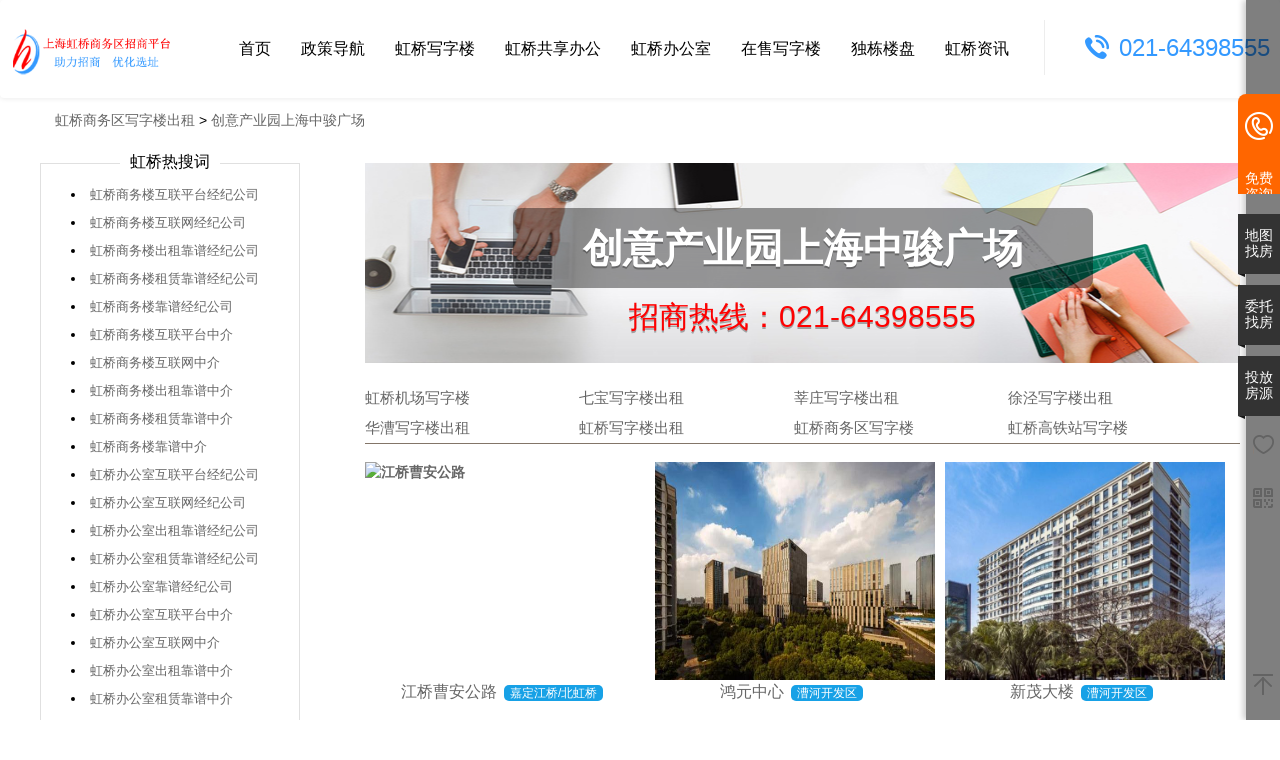

--- FILE ---
content_type: text/html;charset=UTF-8
request_url: http://www.hqcbdoffice.com/listing/hot2.php?itemid=58518
body_size: 11807
content:
<!DOCTYPE html><html lang="zh-CN"><head><meta charset="utf-8"><meta http-equiv="X-UA-Compatible" content="IE=edge"><meta name="viewport" content="width=device-width,initial-scale=1"><title>创意产业园上海中骏广场招租电话招商中心</title>
<meta name="keywords" content="创意产业园上海中骏广场">
<meta name="description" content="创意产业园上海中骏广场招租电话招商中心，涵盖上海虹桥商务区虹桥火车站写字楼、虹桥高铁站写字楼、虹桥机场写字楼的租金、价格、图片、地址、招商电话等出租赁出售信息！">
<link rel="shortcut icon" type="image/x-icon" href="/Areas/ZuFangFront/Public/img/001zf.ico">
<meta name="renderer" content="webkit">
<!--[if lt IE 9]>
<script src="//cdn.bootcss.com/html5shiv/3.7.2/html5shiv.min.js"></script>
<script src="//cdn.bootcss.com/respond.js/1.4.2/respond.min.js"></script><![endif]-->
<link href="/Statics2/bundle.css" rel="stylesheet" type="text/css">
<link href="/Areas/ZuFangFront/Public/font/iconfont.css" rel="stylesheet">
<link href="/Statics2/tooltipster/css/tooltipster.bundle.min.css" rel="stylesheet">
<link href="/Areas/ZuFangFront/Public/css/custom.css?v=1.12" rel="stylesheet">
<link href="/static/css/bootstrap.min.css" rel="stylesheet" type="text/css">
<link rel="stylesheet" type="text/css" href="/static/css/iconfont.css">
<link href="/static/css/swiper-4.2.2.min.css" rel="stylesheet" type="text/css">
<link href="/static/css/animate.min.css" rel="stylesheet" type="text/css">
<link href="/static/css/normalize.css" rel="stylesheet" type="text/css">
<link href="/static/css/bootstrap-theme.css" rel="stylesheet" type="text/css">
<script type="text/javascript">
    var _speedMark = new Date;
</script>
<script type="text/javascript" src="//s.union.360.cn/169358.js" async defer></script>
<!--<script>
var _hmt = _hmt || [];
(function() {
  var hm = document.createElement("script");
  hm.src = "https://hm.baidu.com/hm.js?cdbd4d9746fbb09f54fc375eed352725";
  var s = document.getElementsByTagName("script")[0]; 
  s.parentNode.insertBefore(hm, s);
})();
</script>-->
<script type="text/javascript">
    function iEsc() {
        return false;
    }
    function iRec() {
        return true;
    }
    function DisableKeys() {
        if (event.ctrlKey || event.shiftKey || event.altKey) {
            window.event.returnValue = false;
            iEsc();
        }
    }
    function DisableRightClick(www_qsyz_net) {
        if (window.Event) {
            if (www_qsyz_net.which == 2 || www_qsyz_net.which == 3)
                iEsc();
        } else if (event.button == 2 || event.button == 3) {
            event.cancelBubble = true
            event.returnValue = false;
            iEsc();
        }
    }
</script>
<style>
    #carousel-home-1 .carousel-inner,
    #carousel-home-1 .item,
    #carousel-home-1 .fill {
        height: 600px;
        background-position: center center;
        background-repeat: no-repeat;
        background-size: 100% 100%;
        background-size: cover
    }
    .search-box-wrap {
        position: absolute;
        top: 250px;
        left: 0;
        right: 0;
        z-index: 20
    }
    .search-box-con {
        width: 676px;
        margin: 0 auto
    }
    .search-box-input {
        padding-left: 20px;
        border: 0;
        height: 55px;
        line-height: 55px;
        border-radius: 2px;
        font-size: 14px
    }
    .btn-mapfang {
        width: 116px;
        height: 55px;
        line-height: 38px;
        font-size: 16px;
        color: #666;
        text-align: center;
        padding: 0;
        background: #fff;
        margin-left: 10px;
        border: 1px solid #ccc;
        border-radius: 3px
    }
    .btn-mapfang>.iconfont {
        font-size: 18px;
        margin-right: 3px
    }
    .search-box-btn {
        color: #fff;
        height: 55px;
        border: 0;
        border-radius: 0 2px 2px 0;
        font-size: 18px;
        -webkit-transition: all .3s ease-in-out;
        -moz-transition: all .3s ease-in-out;
        -o-transition: all .3s ease-in-out;
        -ms-transition: all .3s ease-in-out;
        transition: all .3s ease-in-out
    }
    .search-box-btn:hover,
    .search-box-btn:active,
    .search-box-btn:focus {
        border: 0;
        color: #fff
    }
    .search-box-input {
        color: #000
    }
    .search-nav1 {
        padding: 5px
    }
    .search-nav1>li>a {
        padding: 6px;
        font-weight: 700;
        color: #00c3f5;
    }
    .search-nav1>li>a:hover,
    .search-nav1>li>a:active,
    .search-nav1>li>a:focus {
        background-color: transparent
    }
    .search-box-input::-webkit-input-placeholder {
        color: #666;
        font-size: 14px
    }
    .search-box-input:-moz-placeholder {
        color: #777;
        font-size: 14px
    }
    .search-box-input::-moz-placeholder {
        color: #777;
        font-size: 14px
    }
    .search-box-input:-ms-input-placeholder {
        color: #777;
        font-size: 14px
    }
    .search-sug {
        background: #fff;
        width: 550px;
        z-index: 2;
        border: 1px solid #F2F2F2;
        -webkit-box-shadow: 0 2px 4px 0 rgba(0, 0, 0, .1);
        box-shadow: 0 2px 4px 0 rgba(0, 0, 0, .5);
        padding-bottom: 10px
    }
    .search-sug .hot-tips {
        color: #718AA6;
        border-bottom: 1px solid #f5f5f5
    }
    .search-sug li {
        height: 35px;
        line-height: 35px;
        padding: 0 20px
    }
    .search-sug li a {
        color: #333;
        display: inline-block;
        font-size: 14px;
        text-decoration: none;
        width: 100%
    }
    .search-sug li a:hover {
        color: #00c3f5
    }
    .home--select {
        background: #fff;
        border-radius: 5px;
        position: relative;
        overflow: hidden
    }
    .home--select h4 {
        font-weight: 700;
        margin: 15px 0;
        font-size: 14px;
        color: #666
    }
    .home--select .small {
        font-weight: 500;
        font-size: 12px
    }
    .home--select .vt-shangquan a {
        display: inline-block;
        margin: 0 10px 6px 0
    }
    .home--select .vt-areasize-1 a {
        display: inline-block;
        width: 40px;
        height: 16px;
        background-color: #ccc;
        margin-right: 2px;
        color: #666
    }
    .home--select .vt-areasize-1 a:hover {
        background-color: #17a1e6
    }
    .home--select .vt-areasize-2 {
        margin-top: -5px
    }
    .home--select .vt-areasize-2 a {
        display: inline-block;
        margin-right: 10px;
        font-size: 12px
    }
    .home--select .vt-areasize-2 a.active {
        font-weight: 400
    }
    .home--select .vt-areasize-2 a:last-child {
        font-size: 20px;
        margin-right: -10px
    }
    .home--select .vt-price-box a {
        margin-right: 5px;
        margin-bottom: 6px;
        display: inline-block
    }
    .home--select .iconfont {
        font-size: 28px;
        color: #00c3f5
    }
    .col-sm-4 i {
        font-style: normal
    }
</style>
<meta name="baidu-site-verification" content="PoKdJYO0dD" />
<script>
(function(b,a,e,h,f,c,g,s){b[h]=b[h]||function(){(b[h].c=b[h].c||[]).push(arguments)};
b[h].s=!!c;g=a.getElementsByTagName(e)[0];s=a.createElement(e);
s.src="//s.union.360.cn/"+f+".js";s.defer=!0;s.async=!0;g.parentNode.insertBefore(s,g)
})(window,document,"script","_qha",413746,false);
</script>
</head>
<body onload="">
    <nav class="navbar navbar-default">
        <div class="menu_container ">
            <!-- Brand and toggle get grouped for better mobile display -->
            <div class="navbar-header" style="position: relative;">
                <button type="button" class="navbar-toggle collapsed" data-toggle="collapse"
                    data-target="#bs-example-navbar-collapse-1" aria-expanded="false">
                    <span class="sr-only"></span>
                    <span class="icon-bar"></span>
                    <span class="icon-bar"></span>
                    <span class="icon-bar"></span>
                </button>
                <a class="navbar-brand logo" href="/">
                    <img alt="Brand" src="/Areas/ZuFangFront/Public/img/logo_nav3.png" width="165px">
                </a>
                <!-- -->
                <style>
                    .city-choose {
                        float: left;
                        margin-top: 28px;
                        font-size: 0;
                        position: relative;
                        margin-left: 10px;
                        cursor: pointer;
                    }
                    .city-background {
                        position: absolute;
                        width: 58px;
                        height: 41px;
                        opacity: .16;
                        padding: 6px 24px 8px 12px;
                        z-index: 19;
                        -webkit-border-radius: 5px;
                        -moz-border-radius: 5px;
                        border-radius: 5px;
                    }
                    .city-choose .cityChoose-name {
                        display: inline-block;
                        cursor: pointer;
                        border: 1px solid #01ae66;
                        border-radius: 5px;
                        color: #333;
                        padding: 6px 24px 4px 12px;
                        font-size: 14px;
                        -webkit-border-radius: 5px;
                        -moz-border-radius: 5px;
                        border-radius: 5px;
                    }
                    .city-choose .cityChoose-name.ciytRadius {
                        opacity: 1;
                        color: #000;
                    }
                    .city-choose .cityChoose-img {
                        position: absolute;
                        background: url(static/images/indexsprites.png) no-repeat -416px -370px;
                        width: 9px;
                        height: 6px;
                        top: 13px;
                        right: 8px;
                        cursor: pointer;
                    }
                    .city-choose .cityChoose-img.cityRotate {
                        background: url(static/images/indexsprites.png) no-repeat -416px -370px;
                    }
                    .city-list {
                        position: absolute;
                        width: 310px;
                        padding: 25px 15px 5px 15px;
                        top: 33px;
                        left: 0;
                        right: 0;
                        background-color: #FFF;
                        z-index: 200;
                        font-size: 14px;
                        -webkit-border-radius: 0 5px 5px 5px;
                        -moz-border-radius: 0 5px 5px 5px;
                        ;
                        border-radius: 0 5px 5px 5px;
                        border: 1px solid #ddd;
                        z-index: 999999999999;
                    }
                    .city-list li {
                        float: left;
                        width: 62px;
                        padding-bottom: 20px;
                    }
                    .city-list li a {
                        color: #333 !important;
                    }
                    .city-list li a:hover {
                        color: #3F88FB !important;
                    }
                    .banquan {
                        padding: 10px 0px;
                        color: #fff;
                        text-align: center;
                        font-size: 14px;
                    }
                </style>
            </div>
            <!-- Collect the nav links, forms, and other content for toggling -->
            <div class="collapse navbar-collapse" id="bs-example-navbar-collapse-1">
                <ul class="nav navbar-nav navbar-right">
                    <li><a href="/" >首页</a></li>
<li><a href="/news/list.php?catid=17"  alt="上海虹桥商务区产业招商优惠扶持政策"   >政策导航</a></li>
                    <li><a href="/listing/list.php?catid=196&moduleid=23" alt="虹桥商务区写字楼出租">虹桥写字楼</a></li>
                    <li><a href="/Share/list.php?catid=202" alt="虹桥商务区共享办公出租">虹桥共享办公</a></li>
  <li><a href="/lend/list.php?catid=197" alt="虹桥商务区办公室出租">虹桥办公室</a></li>
<li><a href="/Offices/list.php?catid=209" alt="虹桥商务区写字楼出售">在售写字楼</a></li>
                    <li><a href="/single/list.php"  alt="虹桥商务区独栋写字楼" >独栋楼盘</a></li>
<li><a href="/news/list.php?catid=18"  alt="上海虹桥商务区资讯" >虹桥资讯</a></li>



                    <li class="login vt-logout-show" style="display:none"><a href="javascript:;"
                            onclick="openUserLoginModal()" rel="nofollow"><span class="login-text" rel="nofollow">登录
                                注册</span></a> </li>
                    <div class="tel navbar-left"><i class="iconfont icon-dianhua"></i>021-64398555</div>
                </ul>
            </div><!-- /.navbar-collapse -->
        </div><!-- /.container-fluid -->
    </nav>
    <div class="row hidden-md hidden-lg">
        <div class="container " style="margin:10px 5px;">
            <form action="/listing/search.php" id="nav_sel">
                <input type="text" name="title" class="form-control zyss_input" style="width:65%;background:#b7efb7;"
                    placeholder="大厦名称或区域位置">
                <input type="submit" class="ljss" value="立即搜索">
            </form>
        </div>
    </div><!--<link href="http://images.diandianzu.com/Public/Home/v5/css/listing_index.css?rnd=20170616" rel="stylesheet" type="text/css" />-->
<link href="/Statics2/listing_index.css?rnd=20170616" rel="stylesheet" type="text/css" />
<style>
.xml_list {
    width: 100%;
    padding-bottom: 20px;
}
.xml_list li {
    float: left;
    width: 19%;
    padding: 10px 5px;
}
li, ol, ul {
    list-style: none;
}
.crumbs, .warp {
    margin: 0 auto;
}
.warp {
    width: 1180px;
    margin: 40px auto;
}
.crumbs {
    line-height: 45px;
    height: 45px;
    padding: 0 15px!important;
}
.crumbs, .warp {
    margin: 0 auto;
}
.crumbs, .result-con label {
    padding: 0;
}
.hot-all .hot-tit span {
    display: inline-block;
    padding: 0 6px;
    height: 16px;
    line-height: 16px;
    color: #fff;
    background: #17a1e6;
    position: relative;
    font-size: 12px;
    border-radius: 5px;
    *+vertical-align: middle;
}
.hot-all dl {
    margin: 0 10px 35px 0;
    width: 280px;
    height: auto;
    float: left;
}
dl {
    display: block;
    margin-block-start: 1em;
    margin-block-end: 1em;
    margin-inline-start: 0px;
    margin-inline-end: 0px;
}
.hot-all dt {
    width: 280px;
    height: 218px;
    overflow: hidden;
    position: relative;
}
dt {
    font-weight: 700;
}
dd, dt {
    line-height: 1.42857143;
}
.hot-all dt img {
    display: block;
    width: 280px;
    height: 218px;
    transition: opacity .35s ease 0s,transform .35s ease 0s;
    transform: scale(1);
}
.key-pop {
    position: absolute;
    left: 85px;
    top: 69px;
    width: 120px;
    height: 80px;
    background-color: rgba(0,0,0,.6);
    z-index: 1;
    transform: scale(0);
    width: 290px\9;
    height: 218px\9;
    left: 0\9;
    top: 0\9;
    background-image: url(../image/icon/pop_bg.png)\9;
    *display: none;
}
.key-about {
    text-indent: 2em;
}
.key-about, .key-about-no {
    color: #fff;
    font-size: 14px;
    width: 258px;
    margin: 20px 16px;
    height: 178px;
    display: table;
    overflow: hidden;
    line-height: 24px;
    position: absolute;
    left: 0;
    top: 0;
    z-index: 3;
    opacity: 0;
    display: none\9;
    *display: none;
}
.key-about .text {
    display: table-cell;
    vertical-align: middle;
}
.key-about a {
    color: #fff;
    text-decoration: none;
}
.hot-all .hot-resource a, .hot-all .hot-tit a {
    display: inline-block;
    color: #666;
    text-decoration: none;
}
.hot-all .hot-tit a {
    margin-right: 7px;
    *+margin-right: 3px;
}
.hot-all .hot-tit {
    line-height: 24px;
    color: #252525;
}
.hot-all .hot-tit, .hot-all-text {
    font-size: 16px;
    text-align: center;
}
.hot-all .hot-resource {
    padding-top: 13px;
}
.hot-all .hot-resource li.li1 {
    width: 280px;
}
.hot-all .hot-resource li {
    line-height: 24px;
    height: 24px;
    overflow: hidden;
    font-size: 14px;
    float: left;
text-align:center;
    color: #666;
}
a{
cursor: pointer;
}
.key-banner {
    background: url(../images/key_banner.jpg) center top no-repeat;
    height: 200px;
    margin: 20px 0;
    text-align: center;
}
.key-word {
height: 80px;
    background-color: rgba(0,0,0,.4);
    height: 110px;
    border-radius: 8px;
    margin: 45px auto;
    padding: 0 70px;
    -moz-text-shadow: 0 2px 0 rgba(0,0,0,.3);
    -webkit-text-shadow: 0 2px 0 rgba(0,0,0,.3);
    text-shadow: 0 2px 0 rgba(0,0,0,.3);
    background: url(../image/icon/pop_bg.png)\9;
}
.key-word {
    display: inline-block;
}
.key-word, .key-word .p1 a {
    color: #fff;
}
.key-word .p1 {
    font-size: 40px;
    padding-top: 18px;
    line-height: 44px;
}
.about-lx-txt .p1, .key-word .p1 {
    font-weight: 700;
}
.key-city {
    margin-bottom: 18px;
    border-bottom: 1px solid #837568;
    font-size: 0;
    height: auto;
}
.key-city a {
    line-height: 30px;
    overflow: hidden;
    color: #362e2e;
    text-decoration: none;
    border-bottom: 5px #fff solid;
}
.key-city{margin-bottom:18px;border-bottom:1px solid #837568;font-size:0;height:auto}
.key-city h2{font-size:15px;width:22.5%;margin-right:2%;float:left;}
.key-city a.cur,.key-city a:hover{color:#362e2e;text-decoration:none;border-bottom-color:#b3a89d}
div {
    display: block;
}
.ranking_left {
    width: 260px;
    background: #fff;
    margin-right: 25px;
}
.ranking_left .rlf {
    margin-top: 20px;
border: 1px solid #e0e0e0;
    padding-bottom: 25px;
}
.ranking_left h2 {
    position: relative;
    width: 100%;
    text-align: center;
    top: -11px;
font-size: 16px;
}
.ranking_left h2 span {
    padding: 0 10px;
    font-size: 16px;
    background: #fff;
}
.ranking_right {
    vertical-align: top;
width:875px
}
ol, ul {
    list-style: none;
}
ul, menu, dir {
    display: block;
    list-style-type: disc;
    margin-block-start: 1em;
    margin-block-end: 1em;
    margin-inline-start: 0px;
    margin-inline-end: 0px;
    padding-inline-start: 40px;
}
.ranking_left .rlf li {
    list-style: inside disc;
    padding-left: 30px;
    padding-right: 10px;
overflow: hidden;
    text-overflow: ellipsis;
    white-space: nowrap;
}
.ranking_left .rls li {
overflow: hidden;
    text-overflow: ellipsis;
    white-space: nowrap;
}
.ranking_left a {
    line-height: 28px;
    font-size: 13px;
    color: #666;
}
a:link, a:visited {
    color: #666;
    text-decoration: none;
}
.ranking_left .rls {
    margin-top: 40px;
}
.ranking_left .rls {
    border: 1px solid #e0e0e0;
    padding-bottom: 25px;
}
ol {
    display: block;
    list-style-type: decimal;
    margin-block-start: 1em;
    margin-block-end: 1em;
    margin-inline-start: 0px;
    margin-inline-end: 0px;
    padding-inline-start: 40px;
}
.ranking_left .rls li i {
    color: #FE904A;
    font-size: 14px;
    padding: 0 5px;
}
.ranking_left .rls a {
    line-height: 32px;
font-size: 13px;
    color: #666;
}
.btn-white {
    background-color: #fff;
    border: solid 1px #00c3f5;
    color: #00c3f5;
}
.keyword-wrap{
margin-top:2113px!important;
}
.key-banner h2{margin-top:30px;color:#ff0000;}
</style>
<div class="crumbs" style="width:1200px;">
<a rel="nofollow" href="/" title="虹桥商务区写字楼办公室出租信息">虹桥商务区写字楼出租</a> &gt; <a href="hot1.html" title="虹桥商务区写字楼办公室出租信息">创意产业园上海中骏广场</a>
</div>
<div class="warp" style="width:1200px;">
<div class="ranking_left fl">
                                                           <div class="rlf">
                      <h2><span>虹桥热搜词</span></h2>
                        <ul>
                            <li>
                               <a href="/listing/hot2.php?itemid=1" title="虹桥商务楼互联平台经纪公司">虹桥商务楼互联平台经纪公司</a>
                            </li>
                                                    <li>
                               <a href="/listing/hot2.php?itemid=2" title="虹桥商务楼互联网经纪公司">虹桥商务楼互联网经纪公司</a>
                            </li>
                                                    <li>
                               <a href="/listing/hot2.php?itemid=3" title="虹桥商务楼出租靠谱经纪公司">虹桥商务楼出租靠谱经纪公司</a>
                            </li>
                                                    <li>
                               <a href="/listing/hot2.php?itemid=4" title="虹桥商务楼租赁靠谱经纪公司">虹桥商务楼租赁靠谱经纪公司</a>
                            </li>
                                                    <li>
                               <a href="/listing/hot2.php?itemid=5" title="虹桥商务楼靠谱经纪公司">虹桥商务楼靠谱经纪公司</a>
                            </li>
                                                    <li>
                               <a href="/listing/hot2.php?itemid=6" title="虹桥商务楼互联平台中介">虹桥商务楼互联平台中介</a>
                            </li>
                                                    <li>
                               <a href="/listing/hot2.php?itemid=7" title="虹桥商务楼互联网中介">虹桥商务楼互联网中介</a>
                            </li>
                                                    <li>
                               <a href="/listing/hot2.php?itemid=8" title="虹桥商务楼出租靠谱中介">虹桥商务楼出租靠谱中介</a>
                            </li>
                                                    <li>
                               <a href="/listing/hot2.php?itemid=9" title="虹桥商务楼租赁靠谱中介">虹桥商务楼租赁靠谱中介</a>
                            </li>
                                                    <li>
                               <a href="/listing/hot2.php?itemid=10" title="虹桥商务楼靠谱中介">虹桥商务楼靠谱中介</a>
                            </li>
                                                    <li>
                               <a href="/listing/hot2.php?itemid=11" title="虹桥办公室互联平台经纪公司">虹桥办公室互联平台经纪公司</a>
                            </li>
                                                    <li>
                               <a href="/listing/hot2.php?itemid=12" title="虹桥办公室互联网经纪公司">虹桥办公室互联网经纪公司</a>
                            </li>
                                                    <li>
                               <a href="/listing/hot2.php?itemid=13" title="虹桥办公室出租靠谱经纪公司">虹桥办公室出租靠谱经纪公司</a>
                            </li>
                                                    <li>
                               <a href="/listing/hot2.php?itemid=14" title="虹桥办公室租赁靠谱经纪公司">虹桥办公室租赁靠谱经纪公司</a>
                            </li>
                                                    <li>
                               <a href="/listing/hot2.php?itemid=15" title="虹桥办公室靠谱经纪公司">虹桥办公室靠谱经纪公司</a>
                            </li>
                                                    <li>
                               <a href="/listing/hot2.php?itemid=16" title="虹桥办公室互联平台中介">虹桥办公室互联平台中介</a>
                            </li>
                                                    <li>
                               <a href="/listing/hot2.php?itemid=17" title="虹桥办公室互联网中介">虹桥办公室互联网中介</a>
                            </li>
                                                    <li>
                               <a href="/listing/hot2.php?itemid=18" title="虹桥办公室出租靠谱中介">虹桥办公室出租靠谱中介</a>
                            </li>
                                                    <li>
                               <a href="/listing/hot2.php?itemid=19" title="虹桥办公室租赁靠谱中介">虹桥办公室租赁靠谱中介</a>
                            </li>
                                                    <li>
                               <a href="/listing/hot2.php?itemid=20" title="虹桥办公室靠谱中介">虹桥办公室靠谱中介</a>
                            </li>
                                                </ul>
                   </div>
      <div class="rls">
                            <h2><span>虹桥写字楼资讯</span></h2>
                            <ol>
                                                                
<li>
                                    <i>1</i>
                                    <a href="/news/show.php?itemid=2413" target="_blank" title="“大虹桥”两周年，长宁为何能“小身材”有大作为？">
                                        “大虹桥”两周年，长宁为何能“小身材”有大作为？                              </a>
                                </li>                        
<li>
                                    <i>2</i>
                                    <a href="/news/show.php?itemid=2412" target="_blank" title="樱花季来大虹桥品酒 日本产酒类BtoB商贸洽谈会在虹桥品汇举办">
                                        樱花季来大虹桥品酒 日本产酒类BtoB商贸洽谈会在虹桥品汇举办                              </a>
                                </li>                        
<li>
                                    <i>3</i>
                                    <a href="/news/show.php?itemid=2411" target="_blank" title="关注“服务业作为”，上海市政协来到虹桥开展“内需潜力”课题调研">
                                        关注“服务业作为”，上海市政协来到虹桥开展“内需潜力”课题调研                              </a>
                                </li>                        
<li>
                                    <i>4</i>
                                    <a href="/news/show.php?itemid=2410" target="_blank" title="携手“童”行 防患未“燃” 虹桥中心消防救援站开展“消防站开放日”活动">
                                        携手“童”行 防患未“燃” 虹桥中心消防救援站开展“消防站开放日”活动                              </a>
                                </li>                        
<li>
                                    <i>5</i>
                                    <a href="/news/show.php?itemid=2409" target="_blank" title="行业领先的太阳能电池片制造商，上海总部落户大虹桥">
                                        行业领先的太阳能电池片制造商，上海总部落户大虹桥                              </a>
                                </li>                        
<li>
                                    <i>6</i>
                                    <a href="/news/show.php?itemid=2408" target="_blank" title="高起点、高标准、高水平推进虹桥前湾蓝图落地 前湾片区规划建设实施总控平台启动成果征询">
                                        高起点、高标准、高水平推进虹桥前湾蓝图落地 前湾片区规划建设实施总控平台启动成果征询                              </a>
                                </li>                        
<li>
                                    <i>7</i>
                                    <a href="/news/show.php?itemid=2407" target="_blank" title="助力长三角企业，共话高质量发展，“虹桥财经汇”在虹桥国际中央商务区嘉定片区举办">
                                        助力长三角企业，共话高质量发展，“虹桥财经汇”在虹桥国际中央商务区嘉定片区举办                              </a>
                                </li>                        
<li>
                                    <i>8</i>
                                    <a href="/news/show.php?itemid=2406" target="_blank" title="虹桥国际开放枢纽建设两周年 一座全国法律服务新地标正在这里崛起">
                                        虹桥国际开放枢纽建设两周年 一座全国法律服务新地标正在这里崛起                              </a>
                                </li>                        
<li>
                                    <i>9</i>
                                    <a href="/news/show.php?itemid=2405" target="_blank" title="虹桥国际中央商务区管委会与长宁区政协座谈">
                                        虹桥国际中央商务区管委会与长宁区政协座谈                              </a>
                                </li>                        
<li>
                                    <i>10</i>
                                    <a href="/news/show.php?itemid=2404" target="_blank" title="2．4万家企业入住 虹桥“桥头堡”开年税收23．66亿元">
                                        2．4万家企业入住 虹桥“桥头堡”开年税收23．66亿元                              </a>
                                </li>                                                     </ol>
                       </div>
                    
                                            <div class="rls">
                            <h2><span>虹桥优惠政策</span></h2>
                            <ol>
                                                                     
<li>
                                    <i>1</i>
                                    <a href="/news/show.php?itemid=3567" target="_blank" title="上海虹桥国际中央商务区与漕河泾新兴技术开发区深度对比解析：招商引资指南与企业投资选址决策">
                                        上海虹桥国际中央商务区与漕河泾新兴技术开发区深度对比解析：招商引资指南与企业投资选址决策                              </a>
                                </li>                        
<li>
                                    <i>2</i>
                                    <a href="/news/show.php?itemid=3565" target="_blank" title="上海虹桥国际中央商务区与大零号湾科技创新策源功能区深度对比解析：招商引资指南与企业投资选址决策">
                                        上海虹桥国际中央商务区与大零号湾科技创新策源功能区深度对比解析：招商引资指南与企业投资选址决策                              </a>
                                </li>                        
<li>
                                    <i>3</i>
                                    <a href="/news/show.php?itemid=3564" target="_blank" title="上海虹桥国际中央商务区与张江科学城区域深度对比解析：招商引资指南与企业投资选址决策">
                                        上海虹桥国际中央商务区与张江科学城区域深度对比解析：招商引资指南与企业投资选址决策                              </a>
                                </li>                        
<li>
                                    <i>4</i>
                                    <a href="/news/show.php?itemid=3563" target="_blank" title="上海虹桥国际中央商务区（南虹桥闵行部分）招商引资投资报告：企业选址决策深度分析">
                                        上海虹桥国际中央商务区（南虹桥闵行部分）招商引资投资报告：企业选址决策深度分析                              </a>
                                </li>                        
<li>
                                    <i>5</i>
                                    <a href="/news/show.php?itemid=3561" target="_blank" title="上海市青浦区华新镇招商引资指南：企业投资选址决策解析">
                                        上海市青浦区华新镇招商引资指南：企业投资选址决策解析                              </a>
                                </li>                        
<li>
                                    <i>6</i>
                                    <a href="/news/show.php?itemid=3559" target="_blank" title="关于印发《虹桥国际中央商务区关于低空经济高质量发展的支持政策》的通知">
                                        关于印发《虹桥国际中央商务区关于低空经济高质量发展的支持政策》的通知                              </a>
                                </li>                        
<li>
                                    <i>7</i>
                                    <a href="/news/show.php?itemid=3558" target="_blank" title="关于印发《虹桥国际中央商务区关于特色产业园区高质量发展的支持政策》的通知">
                                        关于印发《虹桥国际中央商务区关于特色产业园区高质量发展的支持政策》的通知                              </a>
                                </li>                        
<li>
                                    <i>8</i>
                                    <a href="/news/show.php?itemid=3541" target="_blank" title="关于印发《虹桥国际中央商务区关于支持总部企业发展的支持政策》的通知">
                                        关于印发《虹桥国际中央商务区关于支持总部企业发展的支持政策》的通知                              </a>
                                </li>                        
<li>
                                    <i>9</i>
                                    <a href="/news/show.php?itemid=3540" target="_blank" title="关于印发《虹桥国际中央商务区关于西片国际级消费集聚区建设的支持政策》的通知">
                                        关于印发《虹桥国际中央商务区关于西片国际级消费集聚区建设的支持政策》的通知                              </a>
                                </li>                        
<li>
                                    <i>10</i>
                                    <a href="/news/show.php?itemid=3539" target="_blank" title="关于印发《虹桥国际中央商务区关于国际会展之都承载地建设的支持政策》的通知">
                                        关于印发《虹桥国际中央商务区关于国际会展之都承载地建设的支持政策》的通知                              </a>
                                </li>      </ol>
                        </div>
                                    </div>
<div class="ranking_right fr" style="width:875px;">
<div class="key-banner" style="width:875px;">
<span class="key-word" style="height: 80px;">
<h1>
<p class="p1"><a target="_blank" href="http://www.hqcbdoffice.com">创意产业园上海中骏广场</a>
</p>
</h1>
<h2>招商热线：021-64398555</h2>
</span>
</div>

<div class="key-city clearfix">
  
<h2><a href="/listing/list.php?catid=197&moduleid=23" title="虹桥机场写字楼办公室出租信息">虹桥机场写字楼<i class="arrow"></i></a></h2>
<h2><a href="/listing/list.php?catid=232&moduleid=23" title="闵行区七宝写字楼办公室出租信息">七宝写字楼出租<i class="arrow"></i></a></h2>
<h2><a href="/listing/list.php?catid=233&moduleid=23" title="闵行区莘庄写字楼办公室出租信息">莘庄写字楼出租<i class="arrow"></i></a></h2>
<h2><a href="/listing/list.php?catid=198&moduleid=23" title="青浦区徐泾写字楼办公室出租信息">徐泾写字楼出租<i class="arrow"></i></a></h2>
<h2><a href="/listing/list.php?catid=199&moduleid=23" title="闵行区华漕写字楼办公室出租信息">华漕写字楼出租<i class="arrow"></i></a></h2>
<h2><a href="/listing/list.php?catid=197&moduleid=23" title="虹桥火车站写字楼办公室出租信息">虹桥写字楼出租<i class="arrow"></i></a></h2>
<h2><a href="/listing/list.php?catid=197&moduleid=23" title="虹桥商务区写字楼办公室出租信息">虹桥商务区写字楼<i class="arrow"></i></a></h2>
<h2><a href="/listing/list.php?catid=197&moduleid=23" title="虹桥高铁站写字楼办公室出租信息">虹桥高铁站写字楼<i class="arrow"></i></a></h2>
</div>

<div class="hot-all key-list clearfix">
<dl><dt><a target="_blank" href="/listing/show.php?itemid=1153"><img src="" alt="江桥曹安公路" title="创意产业园上海中骏广场">
</a>
</dt>
<dd>
<div class="hot-tit"><a title="江桥曹安公路" target="_blank" href="/listing/show.php?itemid=1153">江桥曹安公路</a><a href="/listing/list-196.html"><span>嘉定江桥/北虹桥</span></a>
</div>
<ul class="hot-resource clearfix">
<li class="li1"><i class="icon i1"></i><a title="创意产业园上海中骏广场" alt="江桥曹安公路" target="_blank" href="/listing/list.php?catid=196">虹桥商务区</a>-<a title="创意产业园上海中骏广场" alt="江桥曹安公路" target="_blank" href="/listing/list.php?catid=242&moduleid=23">嘉定江桥/北虹桥</a>
</li>
<li class="li1">1元/m²/天</li>
</ul>
</dd>
</dl>
<dl><dt><a target="_blank" href="/listing/show.php?itemid=1350"><img src="/upup/uploads/173043320728691.jpg" alt="鸿元中心" title="创意产业园上海中骏广场">
</a>
</dt>
<dd>
<div class="hot-tit"><a title="鸿元中心" target="_blank" href="/listing/show.php?itemid=1350">鸿元中心</a><a href="/listing/list-196.html"><span>漕河开发区</span></a>
</div>
<ul class="hot-resource clearfix">
<li class="li1"><i class="icon i1"></i><a title="创意产业园上海中骏广场" alt="鸿元中心" target="_blank" href="/listing/list.php?catid=196">虹桥商务区</a>-<a title="创意产业园上海中骏广场" alt="鸿元中心" target="_blank" href="/listing/list.php?catid=247&moduleid=23">漕河开发区</a>
</li>
<li class="li1">3元/m²/天</li>
</ul>
</dd>
</dl>
<dl><dt><a target="_blank" href="/listing/show.php?itemid=1363"><img src="/upup/uploads/173044102897871.jpg" alt="新茂大楼" title="创意产业园上海中骏广场">
</a>
</dt>
<dd>
<div class="hot-tit"><a title="新茂大楼" target="_blank" href="/listing/show.php?itemid=1363">新茂大楼</a><a href="/listing/list-196.html"><span>漕河开发区</span></a>
</div>
<ul class="hot-resource clearfix">
<li class="li1"><i class="icon i1"></i><a title="创意产业园上海中骏广场" alt="新茂大楼" target="_blank" href="/listing/list.php?catid=196">虹桥商务区</a>-<a title="创意产业园上海中骏广场" alt="新茂大楼" target="_blank" href="/listing/list.php?catid=247&moduleid=23">漕河开发区</a>
</li>
<li class="li1">3元/m²/天</li>
</ul>
</dd>
</dl>
<dl><dt><a target="_blank" href="/listing/show.php?itemid=1323"><img src="/upup/uploads/173036316870902.jpg" alt="守信创意园" title="创意产业园上海中骏广场">
</a>
</dt>
<dd>
<div class="hot-tit"><a title="守信创意园" target="_blank" href="/listing/show.php?itemid=1323">守信创意园</a><a href="/listing/list-196.html"><span>漕河开发区</span></a>
</div>
<ul class="hot-resource clearfix">
<li class="li1"><i class="icon i1"></i><a title="创意产业园上海中骏广场" alt="守信创意园" target="_blank" href="/listing/list.php?catid=196">虹桥商务区</a>-<a title="创意产业园上海中骏广场" alt="守信创意园" target="_blank" href="/listing/list.php?catid=247&moduleid=23">漕河开发区</a>
</li>
<li class="li1">3元/m²/天</li>
</ul>
</dd>
</dl>
<dl><dt><a target="_blank" href="/listing/show.php?itemid=1269"><img src="/upup/uploads/173033846489135.jpg" alt="东方生命港·青浦虹.." title="创意产业园上海中骏广场">
</a>
</dt>
<dd>
<div class="hot-tit"><a title="东方生命港·青浦虹.." target="_blank" href="/listing/show.php?itemid=1269">东方生命港·青浦虹..</a><a href="/listing/list-196.html"><span>青浦华新</span></a>
</div>
<ul class="hot-resource clearfix">
<li class="li1"><i class="icon i1"></i><a title="创意产业园上海中骏广场" alt="东方生命港·青浦虹.." target="_blank" href="/listing/list.php?catid=196">虹桥商务区</a>-<a title="创意产业园上海中骏广场" alt="东方生命港·青浦虹.." target="_blank" href="/listing/list.php?catid=246&moduleid=23">青浦华新</a>
</li>
<li class="li1">1元/m²/天</li>
</ul>
</dd>
</dl>
<dl><dt><a target="_blank" href="/listing/show.php?itemid=979"><img src="/upup/uploads/152628272464134.png" alt="西虹桥同联创新产业.." title="创意产业园上海中骏广场">
</a>
</dt>
<dd>
<div class="hot-tit"><a title="西虹桥同联创新产业.." target="_blank" href="/listing/show.php?itemid=979">西虹桥同联创新产业..</a><a href="/listing/list-196.html"><span>青浦徐泾/西虹桥</span></a>
</div>
<ul class="hot-resource clearfix">
<li class="li1"><i class="icon i1"></i><a title="创意产业园上海中骏广场" alt="西虹桥同联创新产业.." target="_blank" href="/listing/list.php?catid=196">虹桥商务区</a>-<a title="创意产业园上海中骏广场" alt="西虹桥同联创新产业.." target="_blank" href="/listing/list.php?catid=198&moduleid=23">青浦徐泾/西虹桥</a>
</li>
<li class="li1">2元/m²/天</li>
</ul>
</dd>
</dl>
<dl><dt><a target="_blank" href="/listing/show.php?itemid=1080"><img src="/upup/uploads/159523783265422.png" alt="太睿腾飞产业园" title="创意产业园上海中骏广场">
</a>
</dt>
<dd>
<div class="hot-tit"><a title="太睿腾飞产业园" target="_blank" href="/listing/show.php?itemid=1080">太睿腾飞产业园</a><a href="/listing/list-196.html"><span>青浦徐泾/西虹桥</span></a>
</div>
<ul class="hot-resource clearfix">
<li class="li1"><i class="icon i1"></i><a title="创意产业园上海中骏广场" alt="太睿腾飞产业园" target="_blank" href="/listing/list.php?catid=196">虹桥商务区</a>-<a title="创意产业园上海中骏广场" alt="太睿腾飞产业园" target="_blank" href="/listing/list.php?catid=198&moduleid=23">青浦徐泾/西虹桥</a>
</li>
<li class="li1">1元/m²/天</li>
</ul>
</dd>
</dl>
<dl><dt><a target="_blank" href="/listing/show.php?itemid=1211"><img src="/upup/uploads/171342876098829.jpg" alt="竞衡大业广场" title="创意产业园上海中骏广场">
</a>
</dt>
<dd>
<div class="hot-tit"><a title="竞衡大业广场" target="_blank" href="/listing/show.php?itemid=1211">竞衡大业广场</a><a href="/listing/list-196.html"><span>青浦徐泾/西虹桥</span></a>
</div>
<ul class="hot-resource clearfix">
<li class="li1"><i class="icon i1"></i><a title="创意产业园上海中骏广场" alt="竞衡大业广场" target="_blank" href="/listing/list.php?catid=196">虹桥商务区</a>-<a title="创意产业园上海中骏广场" alt="竞衡大业广场" target="_blank" href="/listing/list.php?catid=198&moduleid=23">青浦徐泾/西虹桥</a>
</li>
<li class="li1">3元/m²/天</li>
</ul>
</dd>
</dl>
<dl><dt><a target="_blank" href="/listing/show.php?itemid=1192"><img src="/upup/uploads/170080356056539.jpg" alt="碧创空间1199产业园" title="创意产业园上海中骏广场">
</a>
</dt>
<dd>
<div class="hot-tit"><a title="碧创空间1199产业园" target="_blank" href="/listing/show.php?itemid=1192">碧创空间1199产业园</a><a href="/listing/list-196.html"><span>青浦徐泾/西虹桥</span></a>
</div>
<ul class="hot-resource clearfix">
<li class="li1"><i class="icon i1"></i><a title="创意产业园上海中骏广场" alt="碧创空间1199产业园" target="_blank" href="/listing/list.php?catid=196">虹桥商务区</a>-<a title="创意产业园上海中骏广场" alt="碧创空间1199产业园" target="_blank" href="/listing/list.php?catid=198&moduleid=23">青浦徐泾/西虹桥</a>
</li>
<li class="li1">1元/m²/天</li>
</ul>
</dd>
</dl>
<dl><dt><a target="_blank" href="/listing/show.php?itemid=1362"><img src="/upup/uploads/173044070726149.jpg" alt="晨光科技大厦" title="创意产业园上海中骏广场">
</a>
</dt>
<dd>
<div class="hot-tit"><a title="晨光科技大厦" target="_blank" href="/listing/show.php?itemid=1362">晨光科技大厦</a><a href="/listing/list-196.html"><span>漕河开发区</span></a>
</div>
<ul class="hot-resource clearfix">
<li class="li1"><i class="icon i1"></i><a title="创意产业园上海中骏广场" alt="晨光科技大厦" target="_blank" href="/listing/list.php?catid=196">虹桥商务区</a>-<a title="创意产业园上海中骏广场" alt="晨光科技大厦" target="_blank" href="/listing/list.php?catid=247&moduleid=23">漕河开发区</a>
</li>
<li class="li1">3元/m²/天</li>
</ul>
</dd>
</dl>
<dl><dt><a target="_blank" href="/listing/show.php?itemid=1126"><img src="/upup/uploads/162677460059390.png" alt="歆翱商务大厦" title="创意产业园上海中骏广场">
</a>
</dt>
<dd>
<div class="hot-tit"><a title="歆翱商务大厦" target="_blank" href="/listing/show.php?itemid=1126">歆翱商务大厦</a><a href="/listing/list-196.html"><span>嘉定江桥/北虹桥</span></a>
</div>
<ul class="hot-resource clearfix">
<li class="li1"><i class="icon i1"></i><a title="创意产业园上海中骏广场" alt="歆翱商务大厦" target="_blank" href="/listing/list.php?catid=196">虹桥商务区</a>-<a title="创意产业园上海中骏广场" alt="歆翱商务大厦" target="_blank" href="/listing/list.php?catid=242&moduleid=23">嘉定江桥/北虹桥</a>
</li>
<li class="li1">2元/m²/天</li>
</ul>
</dd>
</dl>
<dl><dt><a target="_blank" href="/listing/show.php?itemid=1244"><img src="/upup/uploads/173027312584738.jpg" alt="凯捷科创园" title="创意产业园上海中骏广场">
</a>
</dt>
<dd>
<div class="hot-tit"><a title="凯捷科创园" target="_blank" href="/listing/show.php?itemid=1244">凯捷科创园</a><a href="/listing/list-196.html"><span>大零号湾</span></a>
</div>
<ul class="hot-resource clearfix">
<li class="li1"><i class="icon i1"></i><a title="创意产业园上海中骏广场" alt="凯捷科创园" target="_blank" href="/listing/list.php?catid=196">虹桥商务区</a>-<a title="创意产业园上海中骏广场" alt="凯捷科创园" target="_blank" href="/listing/list.php?catid=245&moduleid=23">大零号湾</a>
</li>
<li class="li1">1元/m²/天</li>
</ul>
</dd>
</dl>
<dl><dt><a target="_blank" href="/listing/show.php?itemid=1184"><img src="/upup/uploads/170079633381369.jpg" alt="上海智能针织产业园" title="创意产业园上海中骏广场">
</a>
</dt>
<dd>
<div class="hot-tit"><a title="上海智能针织产业园" target="_blank" href="/listing/show.php?itemid=1184">上海智能针织产业园</a><a href="/listing/list-196.html"><span>青浦徐泾/西虹桥</span></a>
</div>
<ul class="hot-resource clearfix">
<li class="li1"><i class="icon i1"></i><a title="创意产业园上海中骏广场" alt="上海智能针织产业园" target="_blank" href="/listing/list.php?catid=196">虹桥商务区</a>-<a title="创意产业园上海中骏广场" alt="上海智能针织产业园" target="_blank" href="/listing/list.php?catid=198&moduleid=23">青浦徐泾/西虹桥</a>
</li>
<li class="li1">1元/m²/天</li>
</ul>
</dd>
</dl>
<dl><dt><a target="_blank" href="/listing/show.php?itemid=1209"><img src="/upup/uploads/171342821070549.jpg" alt="合景·臻玥广场" title="创意产业园上海中骏广场">
</a>
</dt>
<dd>
<div class="hot-tit"><a title="合景·臻玥广场" target="_blank" href="/listing/show.php?itemid=1209">合景·臻玥广场</a><a href="/listing/list-196.html"><span>青浦徐泾/西虹桥</span></a>
</div>
<ul class="hot-resource clearfix">
<li class="li1"><i class="icon i1"></i><a title="创意产业园上海中骏广场" alt="合景·臻玥广场" target="_blank" href="/listing/list.php?catid=196">虹桥商务区</a>-<a title="创意产业园上海中骏广场" alt="合景·臻玥广场" target="_blank" href="/listing/list.php?catid=198&moduleid=23">青浦徐泾/西虹桥</a>
</li>
<li class="li1">2元/m²/天</li>
</ul>
</dd>
</dl>
<dl><dt><a target="_blank" href="/listing/show.php?itemid=1352"><img src="/upup/uploads/173043385764424.jpg" alt="钦汇园" title="创意产业园上海中骏广场">
</a>
</dt>
<dd>
<div class="hot-tit"><a title="钦汇园" target="_blank" href="/listing/show.php?itemid=1352">钦汇园</a><a href="/listing/list-196.html"><span>漕河开发区</span></a>
</div>
<ul class="hot-resource clearfix">
<li class="li1"><i class="icon i1"></i><a title="创意产业园上海中骏广场" alt="钦汇园" target="_blank" href="/listing/list.php?catid=196">虹桥商务区</a>-<a title="创意产业园上海中骏广场" alt="钦汇园" target="_blank" href="/listing/list.php?catid=247&moduleid=23">漕河开发区</a>
</li>
<li class="li1">2元/m²/天</li>
</ul>
</dd>
</dl>
</div>
<div class="home--loadmore"><a href="/listing/list.php?catid=196" class="btn btn-white" target="_blank" title="虹桥商务区写字楼办公室出租信息"><strong>更多虹桥写字楼出租</strong>
</a></div>
</div>
</div>
<script type="text/html" id="tpl-map-result">
<div class="result-item" data-char="{charIndex}">
<p class="rname">
<i class="iconfont icon-marker-bg"></i>
<strong>{charIndex}</strong>
<a href="javascript:;" class="result-link">{title}</a>
</p>
<p class="rdetail vc-text--grey">{address}</p>
</div>
</script>
<script type="text/html" id="tpl-map-label">
<div class="detail_map_label detail_map_label_{charIndex}" data-lng="{lng}" data-lat="{lat}" data-title="{title}"
data-address="{address}">
<i class="iconfont icon-marker-bg"></i><strong>{charIndex}</strong>
</div>
</script>
<div class="keyword-wrap" style="margin-top: 25px;">
<div class="container">
<div class="keyword-main vc-relative hidden-xs">
<div class="keyword-collapse hidden-xs"><a href="javascript:;" class="no-margin" id="keyword_collapse">+ 展开</a></div>
<div class="keyword-hots">
<div class="title">热门写字楼：</div>
    <a href="/listing/show.php?itemid=1223" title="紫竹信息数码港">紫竹信息数码港</a>
        <a href="/listing/show.php?itemid=1326" title="井亭大厦">井亭大厦</a>
        <a href="/listing/show.php?itemid=1151" title="梁杭共创产业园">梁杭共创产业园</a>
        <a href="/listing/show.php?itemid=972" title="虹桥世界中心">虹桥世界中心</a>
        <a href="/listing/show.php?itemid=1383" title="凤凰园">凤凰园</a>
        <a href="/listing/show.php?itemid=1164" title="经纬商务官邸">经纬商务官邸</a>
        <a href="/listing/show.php?itemid=1231" title="上海市养老科技产业园">上海市养老科技产业园</a>
        <a href="/listing/show.php?itemid=1385" title="漕河泾牌楼智谷科技园">漕河泾牌楼智谷科技园</a>
        <a href="/listing/show.php?itemid=1199" title="新闵万科中心">新闵万科中心</a>
        <a href="/listing/show.php?itemid=1224" title="紫竹数字创意港">紫竹数字创意港</a>
    
</div>
</div>
</div>
<div class="r-toolbar hidden-xs" data-guid="" data-widget="static2/js/index/collect.js#clickCollect" data-type="1"
data-showtype="1" data-cityid="12">
<div class="r-toolbar-tabs">
<div class="r-phone"><em class="icon"></em> <i class="i1">免费<br>咨询</i>
<div class="rs-con"><i class="tip-c1">◆</i>
<p class="p1">招商热线</p>
<p class="p2">021-64398555</p>
<p class="p3"><em class="icon"></em>更多精品虹桥办公室资讯</p>
<p class="p3"><em class="icon"></em>专业招商选址经理</p>
<p class="p4">早9:00-晚21:00</p>
</div>
</div>
<div class="r-find"><em class="icon"></em> <a href="/Map/list.php?catid=36&moduleid=23" target="_blank" rel="nofollow" title="虹桥商务区写字楼地图"><i
class="i1">地图<br>找房</i>
<div class="rs-con"><i class="tip-c1">◆</i>地图找房，专业服务</div>
</a></div>
<div class="r-find"><em class="icon"></em> <a href="/form/index.php?itemid=2" target="_blank" rel="nofollow" title="虹桥商务区写字楼办公室租赁信息"><i
class="i1">委托<br>找房</i>
<div class="rs-con"><i class="tip-c1">◆</i>免费委托，专业服务</div>
</a></div>
<div class="r-find"><em class="icon"></em> <a href="/form/index.php?itemid=1" target="_blank" rel="nofollow" title="虹桥商务区写字楼办公室出租信息"><i
class="i1">投放<br>房源</i>
<div class="rs-con"><i class="tip-c1">◆</i>投放房源，快速服务</div>
</a></div>
<!--div class="r-find"><em class="icon"></em> <a href="/mall/index.php" target="_blank"><i class="i1">企业<br>服务</i>
<div class="rs-con"><i class="tip-c1">◆</i>企业服务，一站式服务</div>
</a></div-->
<div class="r-collection"><a href="javascript:void(0)" onclick="openShouCangModal()"><em class="icon">我的收藏</em>
<div class="rs-con"><i class="tip-c1">◆</i>我的收藏</div>
</a></div><i class="r-line"></i>
<div class="r-ewm"><em class="icon"></em>
<div class="rs-con"><i class="tip-c1">◆</i> <span class="s1"><img width="121px"
src="/images/erweima.jpg"></span>
<p class="p1">虹桥写字楼公众平台”</p>
</div>
</div>
</div>
<div class="r-top"><a href="javascript:;" aria-label="返回顶部" id="__toptop__"><em class="icon"></em>
<div class="rs-con"><i class="tip-c1">◆</i>返回顶部</div>
</a></div>
<div class="r-toolbar-panels"></div>
</div>
<link href="/css/list/global_v2.css" rel="stylesheet" type="text/css">
<div id="footer">
<div class="footer_warp">
<ul class="footer_about_list hidden-xs">
<li><a href="/about/index.html" rel="nofollow" title="虹桥商务区写字楼办公室出租信息">关于我们</a></li>
<li><a href="/about/index.html#contact-us" rel="nofollow" title="虹桥商务区写字楼办公室出租招商电话">联系我们</a></li>
<li><a href="/about/5.html" rel="nofollow" title="虹桥商务区写字楼办公室出租|价格租金信息">团队招聘</a></li>
<!--<li><a href="/listing/hot1.php" title="虹桥商务区写字楼办公室出租|价格租金信息">虹桥热搜</a></li>-->
<li><a href="/about/copyright.html" rel="nofollow" title="虹桥商务区写字楼办公室出租|价格租金信息">条款与隐私</a></li>
</ul>
<ul class="footer_contact_list hidden-xs">
<li><a><span class="mail_icon footer_icon"><img src="/Statics3/img/footer_email.png" alt="虹桥商务区写字楼办公室出租信息"></span> <span
class="footer_contact_list_text">sh001zf@126.com</span></a></li>
<li><a href="#"><span class="phone_icon footer_icon"><img src="/Statics3/img/footer_tele.png" alt="虹桥商务区写字楼办公室出租电话"></span> <span
class="footer_contact_list_text">021-64398555</span></a></li>
<li><a><span class="qq_icon footer_icon"><img src="/Statics3/img/footer_qq.png" alt="虹桥商务区写字楼办公室出租平台"></span> <span
class="footer_contact_list_text">虹桥商务区招商平台</span></a></li>
<li><a href="#"><span class="weichat_icon footer_icon"><img src="/Statics3/img/footer_wechat.png" alt="虹桥商务区写字楼办公室出租信息"></span>
<span class="footer_contact_list_text">hqcbdoffice</span></a></li>
</ul>
<div class="footer_b_des">Copyright © 2015 - 2019 上海延兴房地产顾问有限公司是<a
href="http://www.hqcbdoffice.com/" title="虹桥商务区写字楼办公室出租|价格租金信息">虹桥商务区</a>专业的<a href="http://www.hqcbdoffice.com/" title="虹桥商务区写字楼办公室出租|价格租金信息">虹桥写字楼</a>网络平台,提供<a
href="http://www.hqcbdoffice.com/" title="虹桥商务区写字楼办公室出租|价格租金信息">虹桥商务区写字楼</a>,<a href="http://www.hqcbdoffice.com/" title="虹桥商务区写字楼办公室出租|价格租金信息">虹桥火车站写字楼</a>租赁服务
版权所有 网站备案/许可证号：<a href="https://beian.miit.gov.cn/" target="_blank" rel="nofollow" title="虹桥商务区写字楼办公室出租|价格租金信息">沪ICP备18026574号-1 </a> </div>
<div class="footer-line"></div>
</div>
</div>
<div class="modal modal-login" id="_modal_login">
<div class="modal-dialog vc-w-420">
<div class="modal-content">
<div class="modal-body">
<div class="text-center vc-m-b20">
<h3 class="modal-title">快捷登录</h3><span class="text-muted">提供一站式虹桥写字楼选址解决方案</span>
</div>
<form>
<div class="form-group"><input type="text" class="form-control form-input-lg vt-numeric1"
placeholder="手机号" maxlength="11" name="Mobile" id="_login_mobile"> <input type="hidden"
value="username" name="option" id="_login_option"> <input type="hidden" value="1"
name="submit1" id="_login_submit1"></div>
<div class="form-group v-vcode-group"><input type="text"
class="form-control form-input-lg vt-numeric1" placeholder="验证码" maxlength="4" name="YzCode"
id="_login_yzcode"> <a href="javascript:;" onclick="sendMobileVCode(this)"
data-target="#_login_mobile">获取验证码</a></div><button type="button"
class="btn btn-primary btn-block btn-lg" onclick="submitUserLogin(this)">确定</button>
</form>
</div>
</div>
</div>
</div>
<div class="modal hidden-xs" id="_modal_shoucang"></div>
<script type="text/html" id="_fav_item_tpl">
<div class="listing-item" data-id="{id}">
<div class="fav-listing-pic">
<img src="{ImgUrl}" onerror="return true;">
</div>
<div class="fav-listing-title clearfix">
<div class="fav-listing-name vc-ellipsis">{Title}</div>
<div class="fav-listing-unit-price"><span class="fav-listing-price">￥{MinRentPrice}</span>&nbsp;元/&nbsp;起</div>
</div>
<div class="fav-listing-other">
<div class="fav-listing-region vc-ellipsis">{ShangQuanName} - {Address}</div>
</div>
<a href="/listing/show.php?itemid={id}" target="_blank" class="fav-listing-a"></a>
<div class="btn-remove-fav-listing"></div>
</div>
</script>
<script type="text/html" id="_remove_fav_confirm_tpl">
<div class="remove-confirm-box">
<div class="remove-confirm-txt">确定删除？</div>
<div class="remove-confirm-btn">
<button class="btn btn-remove-yes">确定</button>
<button class="btn btn-remove-no">取消</button>
</div>
</div>
</script>
<div class="modal modal-wodeyuyue" id="_modal_wodeyuyue">
<div class="modal-dialog vc-w-500">
<div class="modal-content">
<div class="modal-header"><span class="pull-right text-muted"><i
class="iconfont icon-map3 vc-f-z12"></i>上海</span> <span class="user-login-mobile">预约手机：</span>
</div>
<div class="modal-body"></div>
</div>
</div>
</div>
<script src="/Statics2/bundle.js"></script>
<script src="/Statics2/tooltipster/js/tooltipster.bundle.min.js"></script>
<script src="/Areas/ZuFangFront/Public/js/main.js?v=1"></script>
<script src="/Statics2/js/sticky-kit.min.js"></script>
<script src="/Statics2/swipper/js/swiper.min.js"></script>
<script src="/Statics2/perfect-scrollbar/js/perfect-scrollbar.jquery.min.js"></script>
<!--<script src="https://api.map.baidu.com/api?v=2.0&ak=E6Xn7zYTWG6BqAAV38MZHI1eKkUBlRES"></script>-->
<!--<script src="/Areas/ZuFangFront/Public/js/detail.js?v=1.22"></script>-->
<script>
function openUserLoginModal() {
$("#_modal_login").modal("show")
}
function openShouCangModal() {
$("#_modal_shoucang").modal("show")
}
$(function () {
$(".tooltipster").tooltipster({
side: "left",
animation: "grow",
theme: "tooltipster-borderless"
}), $("#__toptop__").click(function () {
$(document.body).animate({
scrollTop: "0px"
}, 800)
}), layout_init(), "function" == typeof page_init && page_init()
});
</script>
<script>
! function () {
var t = document.createElement("script"),
e = window.location.protocol.split(":")[0];
t.src = "https" === e ? "https://zz.bdstatic.com/linksubmit/push.js" : "http://push.zhanzhang.baidu.com/push.js";
var s = document.getElementsByTagName("script")[0];
s.parentNode.insertBefore(t, s)
}();
</script>
<script type="text/javascript" src="http://tajs.qq.com/stats?sId=62748574" charset="UTF-8"></script>
<script>
! function () {
var c = "http:" == document.location.protocol ?
"http://js.passport.qihucdn.com/11.0.1.js?6223c4fa2f37c8ba1140fdd58c599c77" :
"https://jspassport.ssl.qhimg.com/11.0.1.js?6223c4fa2f37c8ba1140fdd58c599c77";
document.write('<script src="' + c + '" id="sozz"><\/script>')
}();
</script>
<script>(function() {var _53code = document.createElement("script");_53code.src = "https://tb.53kf.com/code/code/92c7951e9f619439944fb3452ed428313/1";var s = document.getElementsByTagName("script")[0]; s.parentNode.insertBefore(_53code, s);})();</script> 
<script language="javascript">
document.onselectstart=new Function("event.returnValue=false;");
</script> 

--- FILE ---
content_type: text/css
request_url: http://www.hqcbdoffice.com/Areas/ZuFangFront/Public/font/iconfont.css
body_size: 920
content:

@font-face {font-family: "iconfont";
  src: url('iconfont.eot?t=1500441890302'); /* IE9*/
  src: url('iconfont.eot?t=1500441890302#iefix') format('embedded-opentype'), /* IE6-IE8 */
  url('iconfont.woff?t=1500441890302') format('woff'), /* chrome, firefox */
  url('iconfont.ttf?t=1500441890302') format('truetype'), /* chrome, firefox, opera, Safari, Android, iOS 4.2+*/
  url('iconfont.svg?t=1500441890302#iconfont') format('svg'); /* iOS 4.1- */
}

.iconfont {
  font-family:"iconfont" !important;
  font-size:16px;
  font-style:normal;
  -webkit-font-smoothing: antialiased;
  -moz-osx-font-smoothing: grayscale;
}

.icon-dianhua1:before { content: "\e601"; }

.icon-dianhua:before { content: "\e604"; }

.icon-gift:before { content: "\e674"; }

.icon-heart1:before { content: "\e60a"; }

.icon-chat:before { content: "\e621"; }

.icon-minus:before { content: "\e6b5"; }

.icon-plus:before { content: "\e6d2"; }

.icon-search:before { content: "\e623"; }

.icon-weixin:before { content: "\e64f"; }

.icon-history:before { content: "\e606"; }

.icon-professional:before { content: "\e605"; }

.icon-free2:before { content: "\e62b"; }

.icon-bianji:before { content: "\e661"; }

.icon-phone1:before { content: "\e625"; }

.icon-phone:before { content: "\e613"; }

.icon-wancheng:before { content: "\e622"; }

.icon-close:before { content: "\e660"; }

.icon-care:before { content: "\e612"; }

.icon-map:before { content: "\e611"; }

.icon-heart:before { content: "\e620"; }

.icon-close-o:before { content: "\e629"; }

.icon-heart4:before { content: "\ed26"; }

.icon-ditie:before { content: "\e600"; }

.icon-arrow-left:before { content: "\e61f"; }

.icon-heart2:before { content: "\e61d"; }

.icon-arrow-right:before { content: "\e624"; }

.icon-baomingxueyuangenjin:before { content: "\e69e"; }

.icon-food:before { content: "\e675"; }

.icon-map-addr:before { content: "\e666"; }

.icon-xiangshang:before { content: "\e824"; }

.icon-logout:before { content: "\ecd9"; }

.icon-user:before { content: "\e603"; }

.icon-chatagent:before { content: "\e8a9"; }

.icon-mapbg:before { content: "\e627"; }

.icon-meiyousoudao:before { content: "\e642"; }

.icon-top:before { content: "\e631"; }

.icon-arrow-down:before { content: "\e607"; }

.icon-dianhua2:before { content: "\e60c"; }

.icon-remove:before { content: "\e614"; }

.icon-xjt:before { content: "\e787"; }

.icon-xiangxiashenzhan:before { content: "\e60d"; }

.icon-arrow-up:before { content: "\e608"; }

.icon-bangongdidian:before { content: "\e669"; }

.icon-dituzhaofang:before { content: "\e60e"; }

.icon-success:before { content: "\e609"; }

.icon-bianji1:before { content: "\e60b"; }

.icon-meiyou:before { content: "\e618"; }

.icon-appbar:before { content: "\e72e"; }

.icon-care2:before { content: "\e677"; }

.icon-yanjing:before { content: "\e626"; }

.icon-duihua:before { content: "\e62c"; }

.icon-duihua1:before { content: "\e635"; }

.icon-fangyuanshoucang:before { content: "\e827"; }

.icon-jiudian:before { content: "\e679"; }

.icon-map3:before { content: "\e6b6"; }

.icon-dianhua-blue:before { content: "\e602"; }

.icon-heart3:before { content: "\e650"; }

.icon-fangyuan1:before { content: "\e633"; }

.icon-map4:before { content: "\e6cd"; }

.icon-dianhua3:before { content: "\e6eb"; }

.icon-bangongdidian1:before { content: "\e648"; }

.icon-yiwanchengdingdan:before { content: "\e647"; }

.icon-yinhangqia:before { content: "\e67b"; }

.icon-marker-bg:before { content: "\e646"; }

.icon-diandian:before { content: "\e6f3"; }

.icon-map1:before { content: "\e810"; }

.icon-bangong:before { content: "\e60f"; }

.icon-ziyuan:before { content: "\e69f"; }



--- FILE ---
content_type: text/css
request_url: http://www.hqcbdoffice.com/Areas/ZuFangFront/Public/css/custom.css?v=1.12
body_size: 4403
content:
body { color: #30373b; font-family: Helvetica, Tahoma, Arial, "Hiragino Sans GB", "Microsoft YaHei", SimSun, Heiti, sans-serif; }
:focus { outline: none; }
a { -moz-transition: all 0.3s; -o-transition: all 0.3s; -webkit-transition: all 0.3s; transition: all 0.3s; text-decoration: none; color: #4d4d4d; }
a:hover, a:focus, a.active { text-decoration: none; outline: 0 !important; color: #00c3f5; }
a.active { font-weight: 700; }
.text-gray { color: gray !important; }
.no-bg { background: none !important; }
.no-margin { margin: 0 !important; }
.no-border { border: 0 !important; }
.no-padding { padding: 0 !important; }
.text-muted { color: #999; }
.text-primary { color: #00c3f5; }
.text-inverse { color: #00c3f5; }
a.no-hover:hover, a.no-hover:focus, a.no-hover:active { color: #00c3f5; }
.footer_b_des>a{color: #4d4d4d!important}
/* Override
–––––––––––––––––––––––––––––––––––– */
.navbar-fixed-top { position: fixed; right: 0; left: 0; z-index: 1030; }
.thumbnail { padding: 0; border: 0; border-radius: 0; }
.thumbnail:hover { text-decoration: none; }
.form-control { box-shadow: none; transition: none; }
.form-control:focus { box-shadow: none; transition: none; }
.form-input-lg { padding: 24px 12px; }
.btn-primary { background-color: #00c3f5; border: 0; }
.btn-primary.focus, .btn-primary:focus, .btn-primary.active, .btn-primary:active, .btn-primary:hover, .btn-primary.active.focus, .btn-primary.active:focus, .btn-primary.active:hover, .btn-primary:active.focus, .btn-primary:active:focus, .btn-primary:active:hover { background-color: #00c3f5; color: #fff; border: 0; outline: 0; }
.btn-white { background-color: #fff; border: solid 1px #00c3f5; color: #00c3f5; }
.btn-white:active, .btn-white:focus, .btn-white.active { box-shadow: none; outline: none; }
.btn.btn-white:active, .btn.btn-white:focus, .btn.btn-white:hover { background-color: #fff !important; border-color: #00c3f5; color: #00c3f5 !important; outline: none; }
.text-danger { color: #cc2929; }
.text-muted { color: #b2b2b2; }
.pagination > li > a, .pagination > li > span { color: #333 }
.pagination > .active > a, .pagination > .active > a:focus, .pagination > .active > a:hover, .pagination > .active > span, .pagination > .active > span:focus, .pagination > .active > span:hover { background-color: #00c3f5; border-color: #00c3f5; }
.pagination > li > a:focus, .pagination > li > a:hover, .pagination > li > span:focus, .pagination > li > span:hover { color: #333; }
.thumbnail .caption { color: #666; }
/* Override
–––––––––––––––––––––––––––––––––––– */
[class*=hint--]:after { font-family: inherit; }
.iconfont { font-size: inherit; }
/* Tables
–––––––––––––––––––––––––––––––––––– */
.v-table { width: 100%; }
.v-table th,
.v-table td { padding: 12px 15px; text-align: left; }
.v-table th:first-child,
.v-table td:first-child { padding-left: 0; }
.v-table th:last-child,
.v-table td:last-child { padding-right: 0; }
/*************************************************************/
.v-separator { border-top: 1px solid #eee; margin: 10px auto; }
.v-tel-400:hover { color: #30373b !important; }
.v-tel-400 > .iconfont { color: #cc2929 !important; font-size: 22px !important; }
.v-tel-400 > span { font-size: 18px; }
.v-page-content { min-height: 600px; }
/*************************************************************/
.v-navbar-top {  border: 0; border-radius: 0; width: 100%; /*position: fixed; z-index: 20; top: 0; left: 0;*/ margin-bottom: 0; background-color: #fff; background-color: #fff; /*border-bottom: 1px solid rgba(0,0,0,0.1);*/ }
.v-navbar-top .navbar-brand { padding: 7px 15px; }
.v-navbar-top .navbar-brand > img { display: inline-block; margin: 0 10px; height: 100% }
.v-navbar-top .navbar-nav > li > a { color: #30373b; font-size:14px; padding-left: 10px; padding-right: 10px; }
.v-navbar-top .navbar-nav > li > a:focus, .v-navbar-top .navbar-nav > li > a:hover { color: #00c3f5; background-color: transparent; font-size: 19px;}
.v-navrbar-form input { width: 180px !important; }
.v-navbar-top .iconfont { font-size: 16px; padding-right: 2px; }
.v-navbar-top .collect .iconfont { border-left: 1px solid rgba(0,0,0,0.1); padding: 0 3px 0 15px; }
.v-navbar-top .login-text { border-left: 1px solid rgba(0,0,0,0.1); padding-left: 15px; }
.v-navbar-top .logout .iconfont { font-size: 18px; }
.v-top-search-input { border: 0; padding: 0; }
/*************************************************************/
.keyword-wrap { background-color: #f7f7f7; color: gray; line-height: 40px; margin-top: 135px;} 
.keyword-collapse { position: absolute; right: 0; width: 50px; }
.keyword-main { padding-right: 50px; }
.keyword-main a { margin-right: 20px; }
.keyword-main .title { width: 100px; float: left; }
.keyword-main .items { margin-left: 100px; }
.keyword-hots { height: 40px; overflow: hidden;width:100% }
.expand { height: auto; display: block !important; }
/*************************************************************/
.carousel-fade .carousel-inner .item { -webkit-transition-property: opacity; transition-property: opacity; }
.carousel-fade .carousel-inner .item,
.carousel-fade .carousel-inner .active.left,
.carousel-fade .carousel-inner .active.right { opacity: 0; }
.carousel-fade .carousel-inner .active,
.carousel-fade .carousel-inner .next.left,
.carousel-fade .carousel-inner .prev.right { opacity: 1; }
.carousel-fade .carousel-inner .next,
.carousel-fade .carousel-inner .prev,
.carousel-fade .carousel-inner .active.left,
.carousel-fade .carousel-inner .active.right { left: 0; -webkit-transform: translate3d(0, 0, 0); transform: translate3d(0, 0, 0); }
.carousel-fade .carousel-control { z-index: 2; }
/*************************************************************/
.home--tout { padding: 10px 0; border-bottom: 1px solid rgba(0, 0, 0, .05); background-color: #fff; }
.home--tout .vt-col { border-right: 1px solid #ccc; font-size: 16px; text-align: center; }
.home--tout .vt-col:last-child { border-right: 0; }
.home--loadmore { margin: 30px; text-align: center; }
.home--loadmore a { padding: 10px 0; width: 300px; font-size: 16px; }
.home--iconfont-2x { font-size: 24px; color: #00c3f5; }
.home--news-area .news-items { margin-right: 50px }
.home--news-area .news-items.with-ml { margin-right: 0; margin-left: 50px }
.home--news-area .news-items h4 { position: relative }
.home--news-area .news-items h4 a { position: absolute; right: 0; bottom: 0; font-size: 14px }
.home--news-area .news-items .news-list li { margin-left: 20px; list-style: disc }
.home--news-area .news-items .news-list li a { position: relative; display: block; color: #333; font-size: 14px; line-height: 2 }
.home--news-area .news-items .news-list li a span { position: absolute; right: 0; bottom: 0 }
.home--hot-area .item { width: 100%; background-size: cover; background-repeat: no-repeat; position: relative; height: 325px; }
.home--hot-area .item p { position: absolute; text-align: left; bottom: 0; height: 45px; line-height: 45px; left: 0px; right: 0; font-size: 20px; color: #fff; font-weight: 700; background: rgba(0,0,0,.2); margin: 0; padding-left: 20px; }
.home--important-region { color: red !important; font-size: 16px; font-weight: 600; }
.btn.active.focus, .btn.active:focus, .btn.focus, .btn:active.focus, .btn:active:focus, .btn:focus { outline: none; }
/*************************************************************/
.listing--filter { padding-top: 30px; }
.listing--filter .vt-row:hover { background-color: #f8fcfe; }
.listing--filter .table--filter td:first-child { text-align: center; font-size: 15px; }
.listing--filter-region > a { margin-right: 15px; }
.listing--filter-unified > a { width: 90px; display: inline-block; }
.listing--main { background-color: #f7f7f7; padding: 20px 0 60px 0; min-height: 600px; }
.listing--item { padding: 20px 20px 0; }
.listing--item:hover { box-shadow: 0 5px 5px 0 rgba(0,0,0,0.1); background-color: #fff; }
.listing--item .media-object { width: 210px; height: 140px; }
.listing--item .media-body p { padding: 10px 0; }
.listing--item .btn-unit { border-color: #f1f1f1; background-color: #fafafa; color: #4d4d4d; }
.listing--item .btn-unit:hover, .listing--item .btn-unit:focus, .listing--item .btn-unit:active { border-color: #f1f1f1; outline: none; color: #00c3f5; }
.listing--item .rent_price { color: #cc2929; text-align: right; }
.listing--item .rent_price span { font-size: 24px; }
.listing--item .separator { border-bottom: solid 1px #ddd; padding-bottom: 20px; }
.listing--item:hover .separator { border-width: 0; }
.listing--header { padding: 20px 20px 0; }
.listing--header > .separator { border-bottom: solid 1px #ddd; padding-bottom: 10px; }
.listing-require { background: #fff; padding: 20px; width: 300px; margin-top: 40px; }
.listing-empty { padding-left: 60px; position: relative; margin-top: 50px; }
.listing-empty > i { position: absolute; left: 10px; right: 10px; font-size: 30px; color: #ccc; }
.listing-empty .tit { margin: 0 0 10px 0; color: #000; font-size: 20px; font-weight: 600; }
/*************************************************************/
.input-range-group { padding: 0 5px 2px; border: 1px solid #ccc; border-radius: 5px; }
.input-range-group > input { border: none; font-size: 12px; width: 30px; padding: 0; }
.input-range-group > em { padding: 0 3px; }
.input-range-group > input:focus { border: none; outline: none; }
/*************************************************************/
.require-banner { height: 260px; background-image: url(../img/require_banner.jpg); background-position: center center; background-repeat: no-repeat; background-size: 100% 100%; background-size: cover; }
.require-cont { width: 450px; height: 600px; margin-top: -200px; text-align: center; border-radius: 10px; background-color: #fff; }
.require-process { height: 60px; margin: 30px 0; background-image: url(../img/require-process.jpg); background-position: center center; background-repeat: no-repeat; background-size: 100% 60px; }
.release-banner { height: 260px; background-image: url(../img/release_banner.jpg); background-position: center center; background-repeat: no-repeat; background-size: 100% 100%; background-size: cover; }
.release-cont { background-color: #fff;width: 450px;   height: 800px; margin-top: -200px; border-radius: 10px; }
.release-process { height: 60px; margin: 30px 0; background-image: url(../img/release-process.jpg); background-position: center center; background-repeat: no-repeat; background-size: 100% 60px; }
.release-m2 { position: absolute; right: 0; top: 0; bottom: 0; width: 30px; line-height: 48px; color: gray; z-index: 2; }
.release-label { width: 80px; padding: 10px 0; }
/*************************************************************/
.label-remove { color: #00c3f5; border: solid 1px #00c3f5; padding: 6px 10px; border-radius: 4px; display: inline-block; }
.label-remove a { color: #00c3f5; padding: 0 10px; margin-right: -10px; }
/*************************************************************/
.v-icon-order { background: url('../img/order-icons.png') 0px -0px; width: 20px; height: 20px; }
.v-icon-order-up { background: url('../img/order-icons.png') -200px -0px; width: 10px; height: 10px; }
.v-icon-order-down { background: url('../img/order-icons.png') -400px -0px; width: 10px; height: 10px; }
.v-vcode-group { position: relative; }
.v-vcode-group > a { position: relative; position: absolute; right: 0; top: 0; bottom: 0; width: 100px; line-height: 48px; color: gray; z-index: 1; text-align: right; padding-right: 10px; }
/*************************************************************/
#footer { border-top: solid 1px ghostwhite; background: #00020e; margin: 0px auto; width: 100%; padding: 50px 0px 50px 0px; }
.footer_warp { width: 100%; margin: 0px auto; }
.footer_about_list { height: 30px; width: 480px; margin: 0px auto; }
.footer_about_list li { float: left; width: 119px; height: 20px; border-right: solid 1px #7e7e7e; }
.footer_about_list li:nth-last-child(1) { border-right: none; }
.footer_about_list li a { display: block; line-height: 20px; width: 120px; text-align: center; font-size: 16px; color: #ffffff; }
.footer_about_list li a:hover { color: #999; }
.footer_contact_list { height: 50px; width: 852px; margin: 0px auto; }
.footer_contact_list a { display: block; height: 50px; float: left; margin-left: 42px; }
.footer_contact_list_text { line-height: 50px; font-size: 16px; color: #999; }
.footer_contact_list_text:hover { color: #cccccc; }
.footer_icon { display: block; float: left; width: 28px; height: 28px; margin-right: 12px; margin-top: 10px; }
.footer_icon img { width: 100%; }
.footer_b_des { text-align: center; font-size: 14px; color: #999; }
.footer-line { width: 100%; height: 1px; border-top: 1px #545454 solid; margin: 16px 0; font-size: 0; }
.footer_warp .p2 { line-height: 16px; color: #999; font-size: 12px; }
.footer_warp .p2 a { margin-right: 10px; color: #757575; font-size: 12px; }
.footer_warp .p2 a:hover { color: #757575; }
/*************************************************************/
.modal-login .modal-dialog { margin-top: 15%; }
.modal-login .modal-title { color: #222; }
.modal-login .modal-body { padding: 50px 30px; }
.modal-shoucang { }
.modal-shoucang-dialog { margin: 0; position: fixed; right: -500px; top: 0; bottom: 0; width: 340px; display: block; z-index: 9999; }
.modal-shoucang-dialog .modal-content { height: 100%; overflow-y: auto; border: 0; border-radius: 0; background: #EAEAEA; }
/*************************************************************/
.fav-listing { }
.fav-listing a { color: #555 }
.fav-listing a:hover { color: #555 }
.fav-listing .listing-item { width: 300px; height: 240px; margin: 0 auto 15px auto; box-shadow: 0 1px 2px #ccc; background: #fff; position: relative }
.fav-listing .listing-item:hover { box-shadow: 0 3px 10px #555 }
.fav-listing .listing-item a { position: absolute; top: 0; left: 0; width: 100%; height: 100%; display: block; z-index: 1 }
.fav-listing .listing-item .fav-listing-pic { width: 300px; height: 180px; position: relative }
.fav-listing .listing-item .fav-listing-pic img { width: 300px; height: 180px; border: 0; cursor: pointer }
.fav-listing .listing-item .remove-confirm-box { position: absolute; top: 0; left: 0; width: 100%; height: 100%; display: block; z-index: 3; background: rgba(0,0,0,0.3) }
.fav-listing .listing-item .remove-confirm-box .remove-confirm-txt { color: #fff; margin-top: 28%; line-height: 30px; text-align: center }
.fav-listing .listing-item .remove-confirm-box .remove-confirm-btn { text-align: center }
.fav-listing .listing-item .remove-confirm-box .btn-remove-yes { background: #ff8417 }
.fav-listing .listing-item .remove-confirm-box .btn-remove-no { background: #fff; color: #555 }
.fav-listing .listing-item .fav-listing-title { margin-top: 10px; }
.fav-listing .listing-item .fav-listing-name { float: left; width: 120px; height: 20px; line-height: 20px; font-weight: bold; text-align: left; text-indent: 12px }
.fav-listing .listing-item .fav-listing-other .fav-listing-region { float: left; margin-left: 12px; color: #999 }
.fav-listing .listing-item .fav-listing-unit-price { float: right; margin-right: 12px; color: #999 }
.fav-listing .listing-item .fav-listing-unit-price .fav-listing-price { color: #00c3f5; font-weight: bold }
.fav-listing .fav-listing-empty { width: 100%; text-align: center; position: absolute; left: 0; top: 50%; display: none }
.fav-listing .listing-item .btn-remove-fav-listing { width: 40px; height: 20px; position: absolute; top: 10px; right: 10px; display: none; z-index: 2; cursor: pointer; background: url([data-uri]) no-repeat; }
.fav-listing .listing-item:hover .btn-remove-fav-listing { display: block; }
/*************************************************************/
.apply-process { margin: 25px 0; text-align: center }
.apply-process span { width: 56px; height: 19px; font-size: 14px; color: #666 }
.apply-process-table { width: 100%; }
.apply-process-table td { text-align: center; padding-bottom: 6px; }
.apply-process-table .iconfont { font-size: 32px; color: #666; }
.apply-process-table .icon-arrow-right { font-size: 14px; color: #666; }
.apply-process-table tr:last-child { color: #555; }
/*************************************************************/
.right-flow { position: fixed; top: 0; bottom: 0; height: 100%; z-index: 2222; }
.sidebar { float: left; position: relative; width: 38px; height: 100%; min-height: 660px; background: #fff; z-index: 1000; -webkit-box-shadow: 0 1px 10px rgba(0,0,0,0.2); -moz-box-shadow: 0 1px 10px rgba(0,0,0,0.2); box-shadow: 0 1px 10px rgba(0,0,0,0.2); }
.content-sh { float: left; height: 100%; width: 240px; background-color: #434343; }
.sidebar .upper { position: absolute; width: 100%; top: 166px; }
.sidebar .lower { position: absolute; width: 100%; bottom: 30px; }
.sidebar .upper a, .sidebar .lower a { display: block; font-size: 18px; color: #fff; text-align: center; }
.sidebar .s-item { position: relative; height: 34px; margin-bottom: 6px; }
.sidebar .s-line { width: 22px; margin: 10px 0 10px 8px; border: 0; border-bottom: solid 1px #ccc; }
.sidebar .iconfont { color: #000; }
#dianhuazixun_tip p { text-align: center; }
#dianhuazixun_tip .tel { font-size: 20px; }
#__toptop__ { font-size: 26px; }
/**********news**************/
.msg-part-item:first-child {
    margin-left: 0;
}
.msg-part-item {
    float: left;
    margin-left: 40px;
    padding-top: 30px;
}
.blue-line {
    width: 20px;
    height: 2px;
    background: #3d79d1;
}
.msg-part-item .other-ms-list {
    padding-top: 13px;
    max-height: 330px;
    line-height: 32px;
    font-size: 14px;
    overflow: hidden;
}
.msg-part-item .other-ms-list .other-ms-item {
    display: block;
	color: #5e5e5e;
    text-decoration: none;
}
.msg-part-item .other-ms-list .msg-con {
    float: left;
    width: 80%;
    text-indent: 7px;
    overflow: hidden;
    text-overflow: ellipsis;
    white-space: nowrap;
}
.msg-part-item .other-ms-list .msg-date {
    float: right;
    width: 20%px;
    text-align: right;
    overflow: hidden;
    text-overflow: ellipsis;
    white-space: nowrap;
}
.blank {
    clear: both;
    height: 0px;
    overflow: hidden;
    display: block;
}
.msg-part-item .show-more-btn {
    position: relative;
    display: block;
    float: left;
    width: 91px;
    height: 28px;
    line-height: 28px;
    margin-top: 22px;
    margin-left: 6px;
    border: 1px solid #e7e7e7;
    border-radius: 2px;
    font-size: 12px;
    color: #949494;
    text-align: center;
	text-decoration: none;
}
.section-tit {
    display: block;
    height: 56px;
    line-height: 56px;
    font-size: 24px;
    color: #222;
}
.index-hot-loupan{height:40px; padding:5px 15px;}
.index-hot-loupan h2 {
    display: inline-block;
    font-size: 22px;
    line-height: 36px;
	float:left;
	height:28px;
}
.index-hot-loupan  a{float:right;color: #fff;float: right;
display: inline-block;
height: 28px;
line-height: 28px;
padding: 0 18px 0 20px;
border: 1px solid #ececec;
font-size: 12px;
background-color: #f90;
margin-top: 3px;}


/**移动端*/

@media (max-width:767px) {
.listing--item .media-object{width:100%;}
.listing--item .rent_price{text-align:left;}
.media-heading{margin-top:5px;}
}

--- FILE ---
content_type: text/css
request_url: http://www.hqcbdoffice.com/static/css/iconfont.css
body_size: 510
content:

@font-face {font-family: "iconfont";
  src: url('../fonts/iconfont.eot'); /* IE9*/
  src: url('../fonts/iconfont.eot') format('embedded-opentype'), /* IE6-IE8 */
  url('../fonts/9da6f31640614a8091cad810b591b223.woff') format('woff'),
  url('../fonts/iconfont.ttf') format('truetype'), /* chrome, firefox, opera, Safari, Android, iOS 4.2+*/
  url('../fonts/iconfont.svg') format('svg'); /* iOS 4.1- */
}

.iconfont {
  font-family:"iconfont" !important;
  font-size:16px;
  font-style:normal;
  -webkit-font-smoothing: antialiased;
  -moz-osx-font-smoothing: grayscale;
}

.icon-shouji:before { content: "\3448"; }

.icon-chuanzhen:before { content: "\e731"; }

.icon-sousuo:before { content: "\e6f3"; }

.icon-shengqian:before { content: "\e63e"; }

.icon-youxiang:before { content: "\e63c"; }

.icon-jilu:before { content: "\e633"; }

.icon-jiantou:before { content: "\e71d"; }

.icon-dizhi:before { content: "\e834"; }

.icon-renwu:before { content: "\e606"; }

.icon-zhuye:before { content: "\e617"; }

.icon-shijian:before { content: "\e63d"; }

.icon-paixu:before { content: "\e671"; }

.icon-kefu:before { content: "\e623"; }

.icon-weituoxuanzhong:before { content: "\e621"; }

.icon-sousuo1:before { content: "\e637"; }

.icon-dianhua:before { content: "\e613"; }



--- FILE ---
content_type: text/css
request_url: http://www.hqcbdoffice.com/static/css/bootstrap-theme.css
body_size: 10796
content:
/*!
 * Bootstrap v3.3.7 (http://getbootstrap.com)
 * Copyright 2011-2016 Twitter, Inc.
 * Licensed under MIT (https://github.com/twbs/bootstrap/blob/master/LICENSE)
 */
.btn-default,
.btn-primary,
.btn-success,
.btn-info,
.btn-warning,
.btn-danger {
  text-shadow: 0 0px 0 rgba(0, 0, 0, 0);
  -webkit-box-shadow: inset 0 1px 0 rgba(255, 255, 255, .15), 0 1px 1px rgba(0, 0, 0, .075);
          box-shadow: inset 0 1px 0 rgba(255, 255, 255, .15), 0 1px 1px rgba(0, 0, 0, .075);
}

.pca{position:fixed;right:0px;bottom:450px;z-index:999999;}
.bottom{background:url(../images/bottom_bg.jpg) no-repeat;}
.detail-box2 {
    background: #fff;
    padding: 0 0px 0px;
}
.detail-box2 .h1-tilte .more {
	margin-top:0px!important;
    color: #999;
    font-size: 14px;
}

.detail-box2 .h1-tilte .more {
    position: absolute;
    right: 0;
    top: 6px;
    line-height: 34px;
    color: #9098ba;
    font-size: 12px;
}
.v3-buildInfo {
    display: block;
    padding: 15px;
}
.v3-buildInfo dt {
    display: inline-block;
    float: left;
    max-width: 30%;  
	
}
.info-box .dlbox{margin-bottom:2px!important;margin-top:2px!important;}
.info-box .dlbox dt {
	
    
}
.info-box .dlbox dd{color:red;font-size: 18px;
	
    line-height: 32px;}
.info-box .dlbox{ width: 100%;float:left;margin-top:15px;  }
.v3-buildInfo img {
    display: block;
    width: 100%;
	max-width:140px;
    height: 105px;
}
.v3-buildInfo-info {
    padding-top: 5px;
}
.v3-detail-left .v3-buildInfo-info .miaoshu-ul {
    padding-top: 0;
}

.v3-detail-left .miaoshu-ul {
    font-size: 0;
    padding-bottom: 0;
}

.miaoshu-ul {
    color: #999;
	padding-left:0px;
    font-size: 14px;
    padding-top: 10px;
}
.v3-buildInfo-info .miaoshu-ul .s1 {
    width: inherit;
    padding-right: 18px;
}

.miaoshu-ul .s1 {
    float: left;
    width: 70px;
}
.v3-buildInfo-info .miaoshu-ul .s2 {
    width: inherit;
}
.v3-detail-left .v3-buildInfo-info .miaoshu-ul li.h26 {
    height: 26px;
}
.v3-buildInfo-info .miaoshu-ul label {
    display: inline-block;
    padding-right: 55px;
}
.miaoshu-ul li {
    line-height: 24px;
    padding-bottom: 12px;
    font-size: 14px;
}
.miaoshu-ul .s2 {
    float: left;
    width: 770px;
    color: #666;
}
.miaoshu-ul li {
    line-height: 24px;
    padding-bottom: 12px;
    font-size: 14px;
}
.v3-buildInfo-title .s2 {
    display: inline-block;
    font-size: 0;
    height: 24px;
}
.v3-buildInfo-title {
    height: 24px;
    font-size: 0;
    line-height: 24px;
}
.v3-buildInfo-title .s1 {
    display: inline-block;
    font-size: 16px;
    font-weight: 700;
    padding-right: 30px;
}
.v3-buildInfo dd {
    display: inline-block;
    float: left;
    padding-left: 20px;
    width: 70%;
}
.detail-box2 .h1-tilte {
    line-height: 34px;
    padding-top: 6px;
    border-bottom: 4px #f5f8ff solid;
    font-size: 16px;
    font-weight: 400;
    display: block;
    position: relative;
}

.bar-tab .tab-item .icon {
    top: .05rem;
    height: 2rem;
    font-size: 2rem;
    line-height: 2rem;
    padding-top: 0;
    padding-bottom: 0;
}

.bar-tab .tab-item .icon~.tab-label {
    display: block;
	font-family:微软雅黑!important;
    font-size: 1.4rem;
    position: relative;
    top: .15rem;
}
.bar .icon {
    position: relative;
    z-index: 20;
    padding: .5rem .1rem;
    font-size: 1rem;
    line-height: 2rem;
}
.bar-tab {
	position:fixed;
	z-index:9999;
	bottom:0px;
    background: #02ae66;
}


.bar-tab .tab-item.active, .bar-tab .tab-item:active {
    color: #fff;
}
.bar-tab .tab-item {
    color: #fff;
}
.bar-tab .tab-item {
    position: relative;
    display: table-cell;
    width: 1%;
    height: 4rem;
    color: #fff;
    text-align: center;
    vertical-align: middle;
}
.site_hz {
    background: url(../images/site_hz.jpg) no-repeat center center;
}
.detail-sidebar .site_xa {
    background: url(../images/site_xa.jpg) no-repeat center center;
}
.site_gz {
    background: url(../images/site_gz.jpg) no-repeat center center;
}
.site_sz {
    background: url(../images/site_sz.jpg) no-repeat center center;
}
 .site_xa {
    background: url(../images/site_xa.jpg) no-repeat center center;
}
.site_sh {
    background: url(../images/site_sh.jpg) no-repeat center center;
}
.item-site {
	padding-top: 30px;
    margin-bottom: 30px;
    padding-bottom: 20px;
    border-bottom: 1px solid #F2F2F2;
}
.item-site a {
    display: block;
    width: 260px;
    height: 100px;
    line-height: 100px;
    text-align: center;
    margin-bottom: 10px;
    color: #FFF;
}
 .site_bj {
    background: url(../images/site_bj.jpg) no-repeat center center;
}

.phone_tel {
    display: block;
    border-radius: 50%;
    position: fixed;
    bottom: 50px;
    right: 6px;
    z-index: 666666;
    padding: 10px;
}
.btn-default:active,
.btn-primary:active,
.btn-success:active,
.btn-info:active,
.btn-warning:active,
.btn-danger:active,
.btn-default.active,
.btn-primary.active,
.btn-success.active,
.btn-info.active,
.btn-warning.active,
.btn-danger.active {
  -webkit-box-shadow: inset 0 3px 5px rgba(0, 0, 0, .125);
          box-shadow: inset 0 3px 5px rgba(0, 0, 0, .125);
}
.btn-default.disabled,
.btn-primary.disabled,
.btn-success.disabled,
.btn-info.disabled,
.btn-warning.disabled,
.btn-danger.disabled,
.btn-default[disabled],
.btn-primary[disabled],
.btn-success[disabled],
.btn-info[disabled],
.btn-warning[disabled],
.btn-danger[disabled],
fieldset[disabled] .btn-default,
fieldset[disabled] .btn-primary,
fieldset[disabled] .btn-success,
fieldset[disabled] .btn-info,
fieldset[disabled] .btn-warning,
fieldset[disabled] .btn-danger {
  -webkit-box-shadow: none;
          box-shadow: none;
}
.btn-default .badge,
.btn-primary .badge,
.btn-success .badge,
.btn-info .badge,
.btn-warning .badge,
.btn-danger .badge {
  text-shadow: none;
}
.btn:active,
.btn.active {
  background-image: none;
}
.btn-default {
  text-shadow: 0 1px 0 #fff;
  background-image: -webkit-linear-gradient(top, #fff 0%, #e0e0e0 100%);
  background-image:      -o-linear-gradient(top, #fff 0%, #e0e0e0 100%);
  background-image: -webkit-gradient(linear, left top, left bottom, from(#fff), to(#e0e0e0));
  background-image:         linear-gradient(to bottom, #fff 0%, #e0e0e0 100%);
  filter: progid:DXImageTransform.Microsoft.gradient(startColorstr='#ffffffff', endColorstr='#ffe0e0e0', GradientType=0);
  filter: progid:DXImageTransform.Microsoft.gradient(enabled = false);
  background-repeat: repeat-x;
  border-color: #dbdbdb;
  border-color: #ccc;
}
.btn-default:hover,
.btn-default:focus {
  background-color: #e0e0e0;
  background-position: 0 -15px;
}
.btn-default:active,
.btn-default.active {
  background-color: #e0e0e0;
  border-color: #dbdbdb;
}
.btn-default.disabled,
.btn-default[disabled],
fieldset[disabled] .btn-default,
.btn-default.disabled:hover,
.btn-default[disabled]:hover,
fieldset[disabled] .btn-default:hover,
.btn-default.disabled:focus,
.btn-default[disabled]:focus,
fieldset[disabled] .btn-default:focus,
.btn-default.disabled.focus,
.btn-default[disabled].focus,
fieldset[disabled] .btn-default.focus,
.btn-default.disabled:active,
.btn-default[disabled]:active,
fieldset[disabled] .btn-default:active,
.btn-default.disabled.active,
.btn-default[disabled].active,
fieldset[disabled] .btn-default.active {
  background-color: #e0e0e0;
  background-image: none;
}
.btn-primary {
  background-image: -webkit-linear-gradient(top, #cc0033 0%, #cc0033 100%);
  background-image:      -o-linear-gradient(top, #cc0033 0%, #cc0033 100%);
  background-image: -webkit-gradient(linear, left top, left bottom, from(#cc0033), to(#cc0033));
  background-image:         linear-gradient(to bottom, #cc0033 0%, #cc0033 100%);
  filter: progid:DXImageTransform.Microsoft.gradient(startColorstr='#cc0033', endColorstr='#cc0033', GradientType=0);
  filter: progid:DXImageTransform.Microsoft.gradient(enabled = false);
  background-repeat: repeat-x;
  border-color: #cc0033;
}
.btn-primary:hover,
.btn-primary:focus {
  background-color: #cc0033;
  background-position: 0 -15px;
}
.btn-primary:active,
.btn-primary.active {
  background-color: #cc0033;
  border-color: #cc0033;
}
.btn-primary.disabled,
.btn-primary[disabled],
fieldset[disabled] .btn-primary,
.btn-primary.disabled:hover,
.btn-primary[disabled]:hover,
fieldset[disabled] .btn-primary:hover,
.btn-primary.disabled:focus,
.btn-primary[disabled]:focus,
fieldset[disabled] .btn-primary:focus,
.btn-primary.disabled.focus,
.btn-primary[disabled].focus,
fieldset[disabled] .btn-primary.focus,
.btn-primary.disabled:active,
.btn-primary[disabled]:active,
fieldset[disabled] .btn-primary:active,
.btn-primary.disabled.active,
.btn-primary[disabled].active,
fieldset[disabled] .btn-primary.active {
  background-color: #cc0033;
  background-image: none;
}
.btn-success {
  background-image: -webkit-linear-gradient(top, #5cb85c 0%, #419641 100%);
  background-image:      -o-linear-gradient(top, #5cb85c 0%, #419641 100%);
  background-image: -webkit-gradient(linear, left top, left bottom, from(#5cb85c), to(#419641));
  background-image:         linear-gradient(to bottom, #5cb85c 0%, #419641 100%);
  filter: progid:DXImageTransform.Microsoft.gradient(startColorstr='#ff5cb85c', endColorstr='#ff419641', GradientType=0);
  filter: progid:DXImageTransform.Microsoft.gradient(enabled = false);
  background-repeat: repeat-x;
  border-color: #3e8f3e;
}
.btn-success:hover,
.btn-success:focus {
  background-color: #419641;
  background-position: 0 -15px;
}
.btn-success:active,
.btn-success.active {
  background-color: #419641;
  border-color: #3e8f3e;
}
.btn-success.disabled,
.btn-success[disabled],
fieldset[disabled] .btn-success,
.btn-success.disabled:hover,
.btn-success[disabled]:hover,
fieldset[disabled] .btn-success:hover,
.btn-success.disabled:focus,
.btn-success[disabled]:focus,
fieldset[disabled] .btn-success:focus,
.btn-success.disabled.focus,
.btn-success[disabled].focus,
fieldset[disabled] .btn-success.focus,
.btn-success.disabled:active,
.btn-success[disabled]:active,
fieldset[disabled] .btn-success:active,
.btn-success.disabled.active,
.btn-success[disabled].active,
fieldset[disabled] .btn-success.active {
  background-color: #419641;
  background-image: none;
}
.btn-info {
  background-image: -webkit-linear-gradient(top, #5bc0de 0%, #2aabd2 100%);
  background-image:      -o-linear-gradient(top, #5bc0de 0%, #2aabd2 100%);
  background-image: -webkit-gradient(linear, left top, left bottom, from(#5bc0de), to(#2aabd2));
  background-image:         linear-gradient(to bottom, #5bc0de 0%, #2aabd2 100%);
  filter: progid:DXImageTransform.Microsoft.gradient(startColorstr='#ff5bc0de', endColorstr='#ff2aabd2', GradientType=0);
  filter: progid:DXImageTransform.Microsoft.gradient(enabled = false);
  background-repeat: repeat-x;
  border-color: #28a4c9;
}
.btn-info:hover,
.btn-info:focus {
  background-color: #2aabd2;
  background-position: 0 -15px;
}
.btn-info:active,
.btn-info.active {
  background-color: #2aabd2;
  border-color: #28a4c9;
}
.btn-info.disabled,
.btn-info[disabled],
fieldset[disabled] .btn-info,
.btn-info.disabled:hover,
.btn-info[disabled]:hover,
fieldset[disabled] .btn-info:hover,
.btn-info.disabled:focus,
.btn-info[disabled]:focus,
fieldset[disabled] .btn-info:focus,
.btn-info.disabled.focus,
.btn-info[disabled].focus,
fieldset[disabled] .btn-info.focus,
.btn-info.disabled:active,
.btn-info[disabled]:active,
fieldset[disabled] .btn-info:active,
.btn-info.disabled.active,
.btn-info[disabled].active,
fieldset[disabled] .btn-info.active {
  background-color: #2aabd2;
  background-image: none;
}
.btn-warning {
  background-image: -webkit-linear-gradient(top, #f0ad4e 0%, #eb9316 100%);
  background-image:      -o-linear-gradient(top, #f0ad4e 0%, #eb9316 100%);
  background-image: -webkit-gradient(linear, left top, left bottom, from(#f0ad4e), to(#eb9316));
  background-image:         linear-gradient(to bottom, #f0ad4e 0%, #eb9316 100%);
  filter: progid:DXImageTransform.Microsoft.gradient(startColorstr='#fff0ad4e', endColorstr='#ffeb9316', GradientType=0);
  filter: progid:DXImageTransform.Microsoft.gradient(enabled = false);
  background-repeat: repeat-x;
  border-color: #e38d13;
}
.btn-warning:hover,
.btn-warning:focus {
  background-color: #eb9316;
  background-position: 0 -15px;
}
.btn-warning:active,
.btn-warning.active {
  background-color: #eb9316;
  border-color: #e38d13;
}
.btn-warning.disabled,
.btn-warning[disabled],
fieldset[disabled] .btn-warning,
.btn-warning.disabled:hover,
.btn-warning[disabled]:hover,
fieldset[disabled] .btn-warning:hover,
.btn-warning.disabled:focus,
.btn-warning[disabled]:focus,
fieldset[disabled] .btn-warning:focus,
.btn-warning.disabled.focus,
.btn-warning[disabled].focus,
fieldset[disabled] .btn-warning.focus,
.btn-warning.disabled:active,
.btn-warning[disabled]:active,
fieldset[disabled] .btn-warning:active,
.btn-warning.disabled.active,
.btn-warning[disabled].active,
fieldset[disabled] .btn-warning.active {
  background-color: #eb9316;
  background-image: none;
}
.btn-danger {
  background-image: -webkit-linear-gradient(top, #d9534f 0%, #c12e2a 100%);
  background-image:      -o-linear-gradient(top, #d9534f 0%, #c12e2a 100%);
  background-image: -webkit-gradient(linear, left top, left bottom, from(#d9534f), to(#c12e2a));
  background-image:         linear-gradient(to bottom, #d9534f 0%, #c12e2a 100%);
  filter: progid:DXImageTransform.Microsoft.gradient(startColorstr='#ffd9534f', endColorstr='#ffc12e2a', GradientType=0);
  filter: progid:DXImageTransform.Microsoft.gradient(enabled = false);
  background-repeat: repeat-x;
  border-color: #b92c28;
}
.btn-danger:hover,
.btn-danger:focus {
  background-color: #c12e2a;
  background-position: 0 -15px;
}
.btn-danger:active,
.btn-danger.active {
  background-color: #c12e2a;
  border-color: #b92c28;
}
.btn-danger.disabled,
.btn-danger[disabled],
fieldset[disabled] .btn-danger,
.btn-danger.disabled:hover,
.btn-danger[disabled]:hover,
fieldset[disabled] .btn-danger:hover,
.btn-danger.disabled:focus,
.btn-danger[disabled]:focus,
fieldset[disabled] .btn-danger:focus,
.btn-danger.disabled.focus,
.btn-danger[disabled].focus,
fieldset[disabled] .btn-danger.focus,
.btn-danger.disabled:active,
.btn-danger[disabled]:active,
fieldset[disabled] .btn-danger:active,
.btn-danger.disabled.active,
.btn-danger[disabled].active,
fieldset[disabled] .btn-danger.active {
  background-color: #c12e2a;
  background-image: none;
}
.thumbnail,
.img-thumbnail {
  -webkit-box-shadow: 0 1px 2px rgba(0, 0, 0, .075);
          box-shadow: 0 1px 2px rgba(0, 0, 0, .075);
}
.dropdown-menu > li > a:hover,
.dropdown-menu > li > a:focus {
  background-color: #e8e8e8;
  background-image: -webkit-linear-gradient(top, #f5f5f5 0%, #e8e8e8 100%);
  background-image:      -o-linear-gradient(top, #f5f5f5 0%, #e8e8e8 100%);
  background-image: -webkit-gradient(linear, left top, left bottom, from(#f5f5f5), to(#e8e8e8));
  background-image:         linear-gradient(to bottom, #f5f5f5 0%, #e8e8e8 100%);
  filter: progid:DXImageTransform.Microsoft.gradient(startColorstr='#fff5f5f5', endColorstr='#ffe8e8e8', GradientType=0);
  background-repeat: repeat-x;
}
.dropdown-menu > .active > a,
.dropdown-menu > .active > a:hover,
.dropdown-menu > .active > a:focus {
  background-color: #cc0033;
  background-image: -webkit-linear-gradient(top, #cc0033 0%, #cc0033 100%);
  background-image:      -o-linear-gradient(top, #cc0033 0%, #cc0033 100%);
  background-image: -webkit-gradient(linear, left top, left bottom, from(#cc0033), to(#cc0033));
  background-image:         linear-gradient(to bottom, #cc0033 0%, #cc0033 100%);
  filter: progid:DXImageTransform.Microsoft.gradient(startColorstr='#cc0033', endColorstr='#cc0033', GradientType=0);
  background-repeat: repeat-x;
}
.navbar-default {
  background-image: -webkit-linear-gradient(top, #fff 0%, #f8f8f8 100%);
  background-image:      -o-linear-gradient(top, #fff 0%, #f8f8f8 100%);
  background-image: -webkit-gradient(linear, left top, left bottom, from(#fff), to(#f8f8f8));
  background-image:         linear-gradient(to bottom, #fff 0%, #f8f8f8 100%);
  filter: progid:DXImageTransform.Microsoft.gradient(startColorstr='#ffffffff', endColorstr='#fff8f8f8', GradientType=0);
  filter: progid:DXImageTransform.Microsoft.gradient(enabled = false);
  background-repeat: repeat-x;
  -webkit-box-shadow: inset 0 1px 0 rgba(255, 255, 255, .15), 0 1px 5px rgba(0, 0, 0, .075);
          box-shadow: inset 0 1px 0 rgba(255, 255, 255, .15), 0 1px 5px rgba(0, 0, 0, .075); 
}
.navbar-default .navbar-nav > .open > a,
.navbar-default .navbar-nav > .active > a {
  background-image: -webkit-linear-gradient(top, #dbdbdb 0%, #e2e2e2 100%);
  background-image:      -o-linear-gradient(top, #dbdbdb 0%, #e2e2e2 100%);
  background-image: -webkit-gradient(linear, left top, left bottom, from(#dbdbdb), to(#e2e2e2));
  background-image:         linear-gradient(to bottom, #dbdbdb 0%, #e2e2e2 100%);
  filter: progid:DXImageTransform.Microsoft.gradient(startColorstr='#ffdbdbdb', endColorstr='#ffe2e2e2', GradientType=0);
  background-repeat: repeat-x;
  -webkit-box-shadow: inset 0 3px 9px rgba(0, 0, 0, .075);
          box-shadow: inset 0 3px 9px rgba(0, 0, 0, .075);
}
.navbar-brand,
.navbar-nav > li > a {
  text-shadow: 0 1px 0 rgba(255, 255, 255, .25);
}
.navbar-inverse {
  background-image: -webkit-linear-gradient(top, #3c3c3c 0%, #222 100%);
  background-image:      -o-linear-gradient(top, #3c3c3c 0%, #222 100%);
  background-image: -webkit-gradient(linear, left top, left bottom, from(#3c3c3c), to(#222));
  background-image:         linear-gradient(to bottom, #3c3c3c 0%, #222 100%);
  filter: progid:DXImageTransform.Microsoft.gradient(startColorstr='#ff3c3c3c', endColorstr='#ff222222', GradientType=0);
  filter: progid:DXImageTransform.Microsoft.gradient(enabled = false);
  background-repeat: repeat-x;
  
}
.navbar-inverse .navbar-nav > .open > a,
.navbar-inverse .navbar-nav > .active > a {
  background-image: -webkit-linear-gradient(top, #080808 0%, #0f0f0f 100%);
  background-image:      -o-linear-gradient(top, #080808 0%, #0f0f0f 100%);
  background-image: -webkit-gradient(linear, left top, left bottom, from(#080808), to(#0f0f0f));
  background-image:         linear-gradient(to bottom, #080808 0%, #0f0f0f 100%);
  filter: progid:DXImageTransform.Microsoft.gradient(startColorstr='#ff080808', endColorstr='#ff0f0f0f', GradientType=0);
  background-repeat: repeat-x;
  -webkit-box-shadow: inset 0 3px 9px rgba(0, 0, 0, .25);
          box-shadow: inset 0 3px 9px rgba(0, 0, 0, .25);
}
.navbar-inverse .navbar-brand,
.navbar-inverse .navbar-nav > li > a {
  text-shadow: 0 -1px 0 rgba(0, 0, 0, .25);
}
.navbar-static-top,
.navbar-fixed-top,
.navbar-fixed-bottom {
  border-radius: 0;
}
.logo{margin-top:15px;}
@media (max-width: 767px) {
	.phone_tel img {
    width: 100px;
}
.logo{margin-top:0px;}
  .navbar .navbar-nav .open .dropdown-menu > .active > a,
  .navbar .navbar-nav .open .dropdown-menu > .active > a:hover,
  .navbar .navbar-nav .open .dropdown-menu > .active > a:focus {
    color: #fff;
    background-image: -webkit-linear-gradient(top, #000000 0%, #cc0033 100%);
    background-image:      -o-linear-gradient(top, #000000 0%, #cc0033 100%);
    background-image: -webkit-gradient(linear, left top, left bottom, from(#000000), to(#cc0033));
    background-image:         linear-gradient(to bottom, #000000 0%, #cc0033 100%);
    filter: progid:DXImageTransform.Microsoft.gradient(startColorstr='#ff337ab7', endColorstr='#ff2e6da4', GradientType=0);
    background-repeat: repeat-x;
  }
}
.alert {
  text-shadow: 0 1px 0 rgba(255, 255, 255, .2);
  -webkit-box-shadow: inset 0 1px 0 rgba(255, 255, 255, .25), 0 1px 2px rgba(0, 0, 0, .05);
          box-shadow: inset 0 1px 0 rgba(255, 255, 255, .25), 0 1px 2px rgba(0, 0, 0, .05);
}
.alert-success {
  background-image: -webkit-linear-gradient(top, #dff0d8 0%, #c8e5bc 100%);
  background-image:      -o-linear-gradient(top, #dff0d8 0%, #c8e5bc 100%);
  background-image: -webkit-gradient(linear, left top, left bottom, from(#dff0d8), to(#c8e5bc));
  background-image:         linear-gradient(to bottom, #dff0d8 0%, #c8e5bc 100%);
  filter: progid:DXImageTransform.Microsoft.gradient(startColorstr='#ffdff0d8', endColorstr='#ffc8e5bc', GradientType=0);
  background-repeat: repeat-x;
  border-color: #b2dba1;
}
.alert-info {
  background-image: -webkit-linear-gradient(top, #d9edf7 0%, #b9def0 100%);
  background-image:      -o-linear-gradient(top, #d9edf7 0%, #b9def0 100%);
  background-image: -webkit-gradient(linear, left top, left bottom, from(#d9edf7), to(#b9def0));
  background-image:         linear-gradient(to bottom, #d9edf7 0%, #b9def0 100%);
  filter: progid:DXImageTransform.Microsoft.gradient(startColorstr='#ffd9edf7', endColorstr='#ffb9def0', GradientType=0);
  background-repeat: repeat-x;
  border-color: #9acfea;
}
.alert-warning {
  background-image: -webkit-linear-gradient(top, #fcf8e3 0%, #f8efc0 100%);
  background-image:      -o-linear-gradient(top, #fcf8e3 0%, #f8efc0 100%);
  background-image: -webkit-gradient(linear, left top, left bottom, from(#fcf8e3), to(#f8efc0));
  background-image:         linear-gradient(to bottom, #fcf8e3 0%, #f8efc0 100%);
  filter: progid:DXImageTransform.Microsoft.gradient(startColorstr='#fffcf8e3', endColorstr='#fff8efc0', GradientType=0);
  background-repeat: repeat-x;
  border-color: #f5e79e;
}
.alert-danger {
  background-image: -webkit-linear-gradient(top, #f2dede 0%, #e7c3c3 100%);
  background-image:      -o-linear-gradient(top, #f2dede 0%, #e7c3c3 100%);
  background-image: -webkit-gradient(linear, left top, left bottom, from(#f2dede), to(#e7c3c3));
  background-image:         linear-gradient(to bottom, #f2dede 0%, #e7c3c3 100%);
  filter: progid:DXImageTransform.Microsoft.gradient(startColorstr='#fff2dede', endColorstr='#ffe7c3c3', GradientType=0);
  background-repeat: repeat-x;
  border-color: #dca7a7;
}
.progress {
  background-image: -webkit-linear-gradient(top, #ebebeb 0%, #f5f5f5 100%);
  background-image:      -o-linear-gradient(top, #ebebeb 0%, #f5f5f5 100%);
  background-image: -webkit-gradient(linear, left top, left bottom, from(#ebebeb), to(#f5f5f5));
  background-image:         linear-gradient(to bottom, #ebebeb 0%, #f5f5f5 100%);
  filter: progid:DXImageTransform.Microsoft.gradient(startColorstr='#ffebebeb', endColorstr='#fff5f5f5', GradientType=0);
  background-repeat: repeat-x;
}
.progress-bar {
  background-image: -webkit-linear-gradient(top, #000000 0%, #286090 100%);
  background-image:      -o-linear-gradient(top, #000000 0%, #286090 100%);
  background-image: -webkit-gradient(linear, left top, left bottom, from(#000000), to(#286090));
  background-image:         linear-gradient(to bottom, #000000 0%, #286090 100%);
  filter: progid:DXImageTransform.Microsoft.gradient(startColorstr='#ff337ab7', endColorstr='#ff286090', GradientType=0);
  background-repeat: repeat-x;
}
.progress-bar-success {
  background-image: -webkit-linear-gradient(top, #5cb85c 0%, #449d44 100%);
  background-image:      -o-linear-gradient(top, #5cb85c 0%, #449d44 100%);
  background-image: -webkit-gradient(linear, left top, left bottom, from(#5cb85c), to(#449d44));
  background-image:         linear-gradient(to bottom, #5cb85c 0%, #449d44 100%);
  filter: progid:DXImageTransform.Microsoft.gradient(startColorstr='#ff5cb85c', endColorstr='#ff449d44', GradientType=0);
  background-repeat: repeat-x;
}
.progress-bar-info {
  background-image: -webkit-linear-gradient(top, #5bc0de 0%, #31b0d5 100%);
  background-image:      -o-linear-gradient(top, #5bc0de 0%, #31b0d5 100%);
  background-image: -webkit-gradient(linear, left top, left bottom, from(#5bc0de), to(#31b0d5));
  background-image:         linear-gradient(to bottom, #5bc0de 0%, #31b0d5 100%);
  filter: progid:DXImageTransform.Microsoft.gradient(startColorstr='#ff5bc0de', endColorstr='#ff31b0d5', GradientType=0);
  background-repeat: repeat-x;
}
.progress-bar-warning {
  background-image: -webkit-linear-gradient(top, #f0ad4e 0%, #ec971f 100%);
  background-image:      -o-linear-gradient(top, #f0ad4e 0%, #ec971f 100%);
  background-image: -webkit-gradient(linear, left top, left bottom, from(#f0ad4e), to(#ec971f));
  background-image:         linear-gradient(to bottom, #f0ad4e 0%, #ec971f 100%);
  filter: progid:DXImageTransform.Microsoft.gradient(startColorstr='#fff0ad4e', endColorstr='#ffec971f', GradientType=0);
  background-repeat: repeat-x;
}
.progress-bar-danger {
  background-image: -webkit-linear-gradient(top, #d9534f 0%, #c9302c 100%);
  background-image:      -o-linear-gradient(top, #d9534f 0%, #c9302c 100%);
  background-image: -webkit-gradient(linear, left top, left bottom, from(#d9534f), to(#c9302c));
  background-image:         linear-gradient(to bottom, #d9534f 0%, #c9302c 100%);
  filter: progid:DXImageTransform.Microsoft.gradient(startColorstr='#ffd9534f', endColorstr='#ffc9302c', GradientType=0);
  background-repeat: repeat-x;
}
.progress-bar-striped {
  background-image: -webkit-linear-gradient(45deg, rgba(255, 255, 255, .15) 25%, transparent 25%, transparent 50%, rgba(255, 255, 255, .15) 50%, rgba(255, 255, 255, .15) 75%, transparent 75%, transparent);
  background-image:      -o-linear-gradient(45deg, rgba(255, 255, 255, .15) 25%, transparent 25%, transparent 50%, rgba(255, 255, 255, .15) 50%, rgba(255, 255, 255, .15) 75%, transparent 75%, transparent);
  background-image:         linear-gradient(45deg, rgba(255, 255, 255, .15) 25%, transparent 25%, transparent 50%, rgba(255, 255, 255, .15) 50%, rgba(255, 255, 255, .15) 75%, transparent 75%, transparent);
}
.list-group {
  border-radius: 4px;
  float:left;
  margin-top:20px!important;

}
.list-group-item.active,
.list-group-item.active:hover,
.list-group-item.active:focus {
  text-shadow: 0 -1px 0 #286090;
  background-image: -webkit-linear-gradient(top, #000000 0%, #2b669a 100%);
  background-image:      -o-linear-gradient(top, #000000 0%, #2b669a 100%);
  background-image: -webkit-gradient(linear, left top, left bottom, from(#000000), to(#2b669a));
  background-image:         linear-gradient(to bottom, #000000 0%, #2b669a 100%);
  filter: progid:DXImageTransform.Microsoft.gradient(startColorstr='#ff337ab7', endColorstr='#ff2b669a', GradientType=0);
  background-repeat: repeat-x;
  border-color: #2b669a;
}
.list-group-item.active .badge,
.list-group-item.active:hover .badge,
.list-group-item.active:focus .badge {
  text-shadow: none;
}
.panel {
  -webkit-box-shadow: 0 1px 2px rgba(0, 0, 0, .05);
          box-shadow: 0 1px 2px rgba(0, 0, 0, .05);
}
.panel-default > .panel-heading {
  background-image: -webkit-linear-gradient(top, #f5f5f5 0%, #e8e8e8 100%);
  background-image:      -o-linear-gradient(top, #f5f5f5 0%, #e8e8e8 100%);
  background-image: -webkit-gradient(linear, left top, left bottom, from(#f5f5f5), to(#e8e8e8));
  background-image:         linear-gradient(to bottom, #f5f5f5 0%, #e8e8e8 100%);
  filter: progid:DXImageTransform.Microsoft.gradient(startColorstr='#fff5f5f5', endColorstr='#ffe8e8e8', GradientType=0);
  background-repeat: repeat-x;
}
.panel-primary > .panel-heading {
  background-image: -webkit-linear-gradient(top, #000000 0%, #cc0033 100%);
  background-image:      -o-linear-gradient(top, #000000 0%, #cc0033 100%);
  background-image: -webkit-gradient(linear, left top, left bottom, from(#000000), to(#cc0033));
  background-image:         linear-gradient(to bottom, #000000 0%, #cc0033 100%);
  filter: progid:DXImageTransform.Microsoft.gradient(startColorstr='#ff337ab7', endColorstr='#ff2e6da4', GradientType=0);
  background-repeat: repeat-x;
}
.panel-success > .panel-heading {
  background-image: -webkit-linear-gradient(top, #dff0d8 0%, #d0e9c6 100%);
  background-image:      -o-linear-gradient(top, #dff0d8 0%, #d0e9c6 100%);
  background-image: -webkit-gradient(linear, left top, left bottom, from(#dff0d8), to(#d0e9c6));
  background-image:         linear-gradient(to bottom, #dff0d8 0%, #d0e9c6 100%);
  filter: progid:DXImageTransform.Microsoft.gradient(startColorstr='#ffdff0d8', endColorstr='#ffd0e9c6', GradientType=0);
  background-repeat: repeat-x;
}
.panel-info > .panel-heading {
  background-image: -webkit-linear-gradient(top, #d9edf7 0%, #c4e3f3 100%);
  background-image:      -o-linear-gradient(top, #d9edf7 0%, #c4e3f3 100%);
  background-image: -webkit-gradient(linear, left top, left bottom, from(#d9edf7), to(#c4e3f3));
  background-image:         linear-gradient(to bottom, #d9edf7 0%, #c4e3f3 100%);
  filter: progid:DXImageTransform.Microsoft.gradient(startColorstr='#ffd9edf7', endColorstr='#ffc4e3f3', GradientType=0);
  background-repeat: repeat-x;
}
.panel-warning > .panel-heading {
  background-image: -webkit-linear-gradient(top, #fcf8e3 0%, #faf2cc 100%);
  background-image:      -o-linear-gradient(top, #fcf8e3 0%, #faf2cc 100%);
  background-image: -webkit-gradient(linear, left top, left bottom, from(#fcf8e3), to(#faf2cc));
  background-image:         linear-gradient(to bottom, #fcf8e3 0%, #faf2cc 100%);
  filter: progid:DXImageTransform.Microsoft.gradient(startColorstr='#fffcf8e3', endColorstr='#fffaf2cc', GradientType=0);
  background-repeat: repeat-x;
}
.panel-danger > .panel-heading {
  background-image: -webkit-linear-gradient(top, #f2dede 0%, #ebcccc 100%);
  background-image:      -o-linear-gradient(top, #f2dede 0%, #ebcccc 100%);
  background-image: -webkit-gradient(linear, left top, left bottom, from(#f2dede), to(#ebcccc));
  background-image:         linear-gradient(to bottom, #f2dede 0%, #ebcccc 100%);
  filter: progid:DXImageTransform.Microsoft.gradient(startColorstr='#fff2dede', endColorstr='#ffebcccc', GradientType=0);
  background-repeat: repeat-x;
}
.well {
  background-image: -webkit-linear-gradient(top, #e8e8e8 0%, #f5f5f5 100%);
  background-image:      -o-linear-gradient(top, #e8e8e8 0%, #f5f5f5 100%);
  background-image: -webkit-gradient(linear, left top, left bottom, from(#e8e8e8), to(#f5f5f5));
  background-image:         linear-gradient(to bottom, #e8e8e8 0%, #f5f5f5 100%);
  filter: progid:DXImageTransform.Microsoft.gradient(startColorstr='#ffe8e8e8', endColorstr='#fff5f5f5', GradientType=0);
  background-repeat: repeat-x;
  border-color: #dcdcdc;
  -webkit-box-shadow: inset 0 1px 3px rgba(0, 0, 0, .05), 0 1px 0 rgba(255, 255, 255, .1);
          box-shadow: inset 0 1px 3px rgba(0, 0, 0, .05), 0 1px 0 rgba(255, 255, 255, .1);
}


/*# sourceMappingURL=bootstrap-theme.css.map */

a,span,p,h1,h2,h3,h4,h5,h6{
-webkit-transition: all .1s;   
-moz-transition: all .1s;   
-ms-transition: all .1s;   
-o-transition: all .1s;   
transition: all .1s;}
a{cursor: pointer;}
a:hover{text-decoration: none;}
a:focus{ text-decoration: none;}

ul,li{list-style: none;}
input{outline:none;}

.top{height: 34px; background: #333333;line-height: 34px; color: #fff;}
.top_body{width: 1400px; margin: 0 auto;}


.navbar{ padding: 10px 0px;}
.navbar-brand{padding: 0px;}
.navbar-default{background: #fff;}
.navbar-header{height: 78px;}
.menu_container{width: 1250px; margin: 0 auto;}

.navbar-left{ margin-left: 20px;}
.navbar-default .navbar-nav>li>a{color: #000; font-size: 16px; line-height: 68px;}
.nav>li>a:focus, .nav>li>a:hover{background: #fff;color:#01ae66;}

.tel{color: #3399ff; border-left: 1px solid #ededed; padding-left: 40px; line-height: 55px; margin-top: 10px; font-size: 24px;}
.icon-dianhua{font-size: 24px; margin-right: 10px;}
.fy_btn a.wtfy { background: #3399ff; color: #FFFFFF;border:1px solid #3399ff; }
.fy_btn a{display: block; background: #ededed; border-radius: 6px; border:1px solid #cccccc; padding: 3px 18px; margin-top: 8px; font-size: 14px;}
.fy_btn a:hover{color: #fff; background: #3399ff;border:1px solid #3399ff;}



.xml_list{width: 100%; padding-bottom: 20px;}
.xml_list li{float: left; width: 19%; padding: 10px 5px;}
.xml_list li a{ font-size: 14px;}
.clear{clear: both;}
.fy_bd .span_31{font-size:14px;font-weight:normal;}
.fy_bd { width:50%; float:left; padding:10px 0; }
.jcfw ,.jcfw li { margin:0px; padding:0px; color: #666;}
.jcfw li { overflow:hidden; font-size:14px; line-height:32px; margin-top:20px;}
.jcfw li i { font-size:32px; margin-right:6px; display:block; float:left;}
.entry-title { text-transform: capitalize; margin-bottom: 30px;  padding-bottom: 30px;  margin-top: 30px; border-bottom: 1px solid #e5e5e5; text-transform: none;}
.qh {position: absolute; left: 88px; bottom: 10px;}
.qh img { padding-left:6px;}
.qh_box { display: none; position: absolute; top: 20px; left: 0px; background: #FFFFFF; border: #e6e6e6 1px solid; border-radius: 6px; padding: 10px; width: 160px; z-index: 66666666;}
.qh_box a { width:33%; text-align:center; display: inline-block;}

@media (max-width:1300px) {
.top_body{width:100%; margin: 0 auto; padding: 0px 10px;}
	.menu_container{width: 100%; padding: 0px 10px;}
}

@media (max-width:992px) {

}


@media (max-width:768px) {
	.qh { left: 62px;}
	.logo{width: 160px; padding-top: 5px;}
	.logo img{width: 100%; margin-top: 5px;}
	.navbar-left{ margin-left: 0px; text-align: center;}
    .navbar-default .navbar-nav>li>a{color: #000; font-size: 16px; line-height: 38px; border-bottom: 1px solid #ccc; text-align: center;}
	.navbar-nav{margin: 1px 0px;}
	.navbar{height: auto; padding: 0px;}
	.tel{color: #01ae66; border-left: 0px solid #ededed; padding-left: 0px; line-height: 55px; margin-top: 10px; font-size: 24px;}
}


.banner{position: relative;}
.ss_box{position: absolute;top: 50%; left: 50%; z-index: 666666; transform: translate(-600px, -50%);width: 375px;}
.ss_mod{border-radius: 5px 5px 0px 0px;  width: 100%;  padding: 25px;  background: #fff; }
.ss_text{font-size: 16px;}
.quyu{margin-top: 15px; padding-bottom: 15px;border-bottom:1px solid #ededed;}
.quyu a{padding: 2px 11px;display: inline-block; color: #666;}
.quyu a.active{ background: #01ae66; color: #FFFFFF;}

.form-control{border:1px solid #ededed; margin-top: 15px;}
.fyss{border-radius: 0px 0px 5px 5px;background: #ededed; padding: 15px 25px 15px 25px;}
.fyss_input{float:left; width: 80%; margin-top: 0px; border: 0px;}
.ss_btn{background: #fff; border-radius: 0px; float: left; width: 20%; margin-top: 1px; border: 0px; height: 39px;}
.ss_mod{
	background-image: -webkit-linear-gradient(top, #fff 0%, #f8f8f8 100%);
  background-image:      -o-linear-gradient(top, #fff 0%, #f8f8f8 100%);
  background-image: -webkit-gradient(linear, left top, left bottom, from(#fff), to(#f8f8f8));
  background-image:         linear-gradient(to bottom, #fff 0%, #f8f8f8 100%);
  filter: progid:DXImageTransform.Microsoft.gradient(startColorstr='#ffffffff', endColorstr='#fff8f8f8', GradientType=0);
  filter: progid:DXImageTransform.Microsoft.gradient(enabled = false);
  background-repeat: repeat-x;
  -webkit-box-shadow: inset 0 3px 0 rgba(255, 255, 255, .15), 0 2px 5px rgba(0, 0, 0, .08);
          box-shadow: inset 0 3px 0 rgba(255, 255, 255, .15), 0 2px 5px rgba(0, 0, 0, .08); 
}
.sousuo_btn{ display: block; margin-top: 15px; line-height: 40px; background: #01ae66; color: #fff; text-align: center; font-size: 16px; width: 100%; border: none;}
.ssfy{ padding: 15px 0px;}
.ss_box_btn{display: none;}
@media (max-width:1250px) {
	.zy_ss { display: none;}
.ss_box{position: absolute;top: 0px; left: 0px; margin-left: 0px;width: 375px; display: none;}
	.ss_mod{border-radius: 5px 5px 0px 0px; border-top: 3px solid #01ae66; width: 100%;  padding: 15px;  background: #fff;}
	.form-control{border:1px solid #ededed; margin-top: 10px; height: 34px;}
	.fyss_input{float:left; width: 80%; margin-top: 0px; border: 0px;}
	.ss_btn{background: #fff; border-radius: 0px; float: left; width: 20%; margin-top: 1px; border: 0px; height: 33px;}
}

@media (max-width:992px) {
	.tel { display: none;}
.ss_box{position: absolute;top: 0px; left: 0px; margin-left: 0px;width: 375px; display: none;}

}



.yq_link{ box-shadow:0px 3px 3px rgba(0,0,0,.1) inset; padding: 15px 0px;}
.yq_link span{font-weight: bold; padding-right: 10px;color:#fff;}
.yq_link a{display: inline-block; margin-right: 10px;color:#fff;}
.footer{ color: #fff; padding-bottom: 25px;}
.foot_text{margin-top: 50px;}
.foot_logo{float: left; width: 98px;}
.foot_about{float: left; width: 450px; padding-left: 50px; padding-top: 15px;}
.foot_nav{padding-top: 25px}
.foot_nav a{display: inline-block; margin-right: 25px; color: #fff;}
.foot_title{font-size: 16px; margin-top: 20px; padding-bottom: 10px; }
.foot_contact{padding-top: 8px; font-size: 14px;}
.foot_contact .iconfont{margin-right: 10px;}


@media (max-width:1250px) {
	.foot_about{float: left; width: 340px; padding-left: 30px; padding-top: 0px;}
}

@media (max-width:992px) {
.foot_about{float: left; width: 260px; padding-left: 30px; padding-top: 0px;}
}

@media (max-width:768px) {
	.img_list_2_text{font-size:12px!important;}
	.img_list_2 img{height:92px!important;}
	.img_list_1 img {height:92px!important;}
	.img_list_1{width:50%;float:Left;}
.ss_box{position: absolute;top: 30px; left: 0;margin-left: 0px;width:100%; display: none}
	.ss_box_btn{border: 2px solid #fff; font-size: 20px; padding: 5px 15px; position: absolute; top: 50px; left: 20px; background: none; border-radius: 5px; color: #fff; display: block;}
	.foot_about{float: left; width: 200px; padding-left: 30px; padding-top: 0px;}
}

.title_1{text-align: center; margin-top: 30px; position:relative;}
.title_1 span{display: block;}
.title_1 .title_line{border-bottom: 2px solid #000; width: 60px; margin: 0 auto; padding-top: 10px; margin-bottom: 10px;}
.title_1 .title_text_1{color: #000; font-weight: bold; font-size: 30px;}
.title_1 .title_text_2{color: #666; font-weight: none; font-size: 14px;}
.title_1 .more { position:absolute; bottom:0px; right:16px; background:#01ae66; border-radius:3px; display:inline-block; padding:3px 10px; color:#FFFFFF;}

.img_list_1{margin-top: 30px;}
.img_list_1 .img_box{width: 100%; overflow: hidden;}
.img_list_1 img{width: 100%;display: inline-block;
  -webkit-transition: .3s;
  transition: .3s; height:230px;}
.img_list_1 img:hover{
  -webkit-transform: scale(1.2);
  transform: scale(1.2);}
.img_list_1 .img_text{width: 100%; padding: 15px 0px; text-align: center; background: #f5f5f5;}

.navbar-default .navbar-nav>.open>a, .navbar-default .navbar-nav>.open>a:focus, .navbar-default .navbar-nav>.open>a:hover{color: #fff; background:#1760ac}
.banquan{padding: 15px 0px; color: #fff;  text-align: center; font-size: 14px;}

.bg_1{background: #f5f5f5; margin-top: 30px; padding-bottom: 30px;}
.title_2{text-align: left; margin-top: 30px; padding: 0px 15px;}
.title_2 span{display:inline-block;}
.title_2 .title_line{border-bottom: 2px solid #000; width: 60px; padding-top: 10px; margin-bottom: 10px; display: block}
.title_2 .title_text_1{color: #000; font-weight: none; font-size: 30px;}
.title_2 .title_text_2{color: #666; font-weight: none; font-size: 14px; padding-left: 10px;}
.more{float: right;color: #666; margin-top: 15px;}

.next_box{position: relative;}
.next_box .swiper-slide { margin-bottom: 10px;}
.next_l{position:absolute; display: none; top: 130px; left: -20px; z-index: 666666;}
.next_r{position:absolute; display: none; top: 130px; right: -20px; z-index: 666666;}

@media (max-width:768px) {
	.next_l{position:absolute; display: none; top: 130px; left: 0px;}
.next_r{position:absolute; display: none; top: 130px; right: 0px;}
}


.img_list_2{margin-top: 30px; background: #fff; padding: 0px;}
.img_list_2:hover{background: #fff; box-shadow: 3px 3px 6px rgba(0,0,0,.2);}
.img_list_2 .img_box{width: 100%; overflow: hidden;}
.img_list_2 img{width: 100%;display: inline-block;
  -webkit-transition: .3s;
  transition: .3s; height: 180px;}
.img_list_2 img:hover{
  -webkit-transform: scale(1.2);
  transform: scale(1.2);}
.img_list_2 .img_text{width: 100%; padding: 15px 0px; text-align: center; background: #f5f5f5;}
.img_list_2_text{font-size: 14px;color: #666; text-align: center; padding: 5px 15px 15px 15px;} 
.img_list_2_text span{display: block; border-bottom: solid 1px #ccc; color: #000; padding: 5px 0px; margin-bottom: 5px;}

.bg_2{background: #fff;padding-bottom: 30px;}
.bg_3{margin-top: 30px; background: #7f7f7f;}

.fy_gg{position:relative;}
.fy_gg_text{position: absolute; color: #fff; top: 180px; left: 80px; font-size: 16px;}
.fy_gg_text span{display: block; font-size: 36px; padding-bottom: 15px;}
.fy_gg_btn{position: absolute; top: 150px; right: 80px;}
.fy_gg_btn a{display: block; margin-top: 30px;}

@media (max-width:768px) {
	
	.bg_3{margin-top: 0px; background: #7f7f7f;}
	.fy_gg{position:relative; padding: 0px}
.fy_gg_text{position: absolute; color: #fff; top: 20px; left: 20px; font-size: 14px; display: none;}
.fy_gg_text span{display: block; font-size: 18px; padding-bottom: 15px;}
.fy_gg_btn{position: absolute; top: 40px; left: 10%; right: 0%}
.fy_gg_btn a{display:inline-block; margin-top: 30px; width: 40%;}
	.fy_gg_btn a img{width: 100%;}	
}

.img_ly{margin-top: 30px; background: #fff; padding: 10px 25px;}
.img_ly:hover{background: #fff;box-shadow: 3px 3px 3px rgba(0,0,0,.1);}
.ly_logo{border-bottom: solid 1px #ccc; text-align: center; padding-bottom: 10px}
.ly_tx{padding-top: 10px;}
.tx_img{float: left;}
.tx_img img{border-radius: 100%;}
.tx_name{float: left; margin-left: 25px; padding-top: 15px; color: #000px;}
.tx_name span{display: block; color: #999; padding-top: 10px;}
.ly_nr{padding: 10px 0px; color: #666;}
.ly_time{text-align: right; font-size: 12px; color: #666;}

.news_1{padding: 15px 0px;border-bottom: solid 1px #ccc;}
.news_l{float: left; width:64%;}
.news_img{width: 33%; float: right;}
.news_img img{width: 100%; height: 120px;}
.news_title{font-size: 18px}
.news_title span{display: block; font-size: 12px; padding-top: 5px; padding-bottom: 5px; color: #666;}
.news_nr{color: #666; font-size: 12px;}

.news_list{width: 100%;}
.news_title_1{font-size: 18px}
.news_title_1 span{display: block; font-size: 14px; padding-top: 5px; padding-bottom: 5px; color: #666; float: right;}
.news_nr{color: #666; font-size: 12px; padding-top: 10px;}


@media (max-width:768px) {
.news_title_1 span{display: block; font-size: 14px; padding-top: 5px; padding-bottom: 5px; color: #666; float: none;}
}

.zy_ss{margin-top: 20px;}
.zyss{float: left; color: #999; margin-top: 10px; font-size: 16px;}
.zyss_input{float:left; width: 80%; margin-top: 0px; border: 0px;}
.zy_ss i { cursor:pointer;}
@media (max-width:768px) {
	.zy_ss{margin-top: 20px; margin-left: 10px;}
	.zyss{float: left; color: #999; margin-top: 8px; margin-left: 10px; font-size: 16px;}
.zyss_input{float:left; width: 50%; margin-top: 0px; border: 0px;}
}
.sx{margin-top: 15px;}
.sx_left{width: 5%; float: left;border-bottom:solid 1px #fff; padding: 10px 0px; }
.sx_right{width: 95%; float: left;border-bottom:solid 1px #e6e6e6; padding: 5px 0px;border-left: solid 1px #e6e6e6; }
.sx_right a{display: inline-block; float: left; margin: 3px 10px; padding: 3px 5px;}
.sx_right a:hover{background: #01ae66; border-radius: 5px; color: #fff;}
.sx_right a.on{background: #01ae66; border-radius: 5px; color: #fff; text-decoration: none;}
.sx_right_x{border-top:solid 1px #e6e6e6;  float:none; padding-top: 12px; margin-top: 12px;}

.mjfw{display: inline-block;border:solid 1px #e6e6e6; float: left; border-radius: 5px; padding:0px 10px;}
.mjfw span{display: inline-block;float: left; padding: 0px 10px; line-height: 28px;}
.mj_input{width: 80px; float: left; border: 0px; height: 28px; padding: 0px; margin-top: 0px;}
.qr_btn{background: #01ae66; border-radius: 5px; color: #fff; float: left;padding: 3px 10px; margin-left: 15px;}
.xk_mod{margin: 0px 25px;}
.xk_mod input{margin-right: 5px;}
.xzl_wz .xzl_zx { font-size: 16px !important; color: #FF6E00}
@media (max-width:768px) {
	.sx_left{width: 10%; float: left;border-bottom:solid 1px #fff; padding: 18px 0px; }
.sx_right{width: 90%; float: left;border-bottom:solid 1px #e6e6e6; padding: 12px 0px;border-left: solid 1px #e6e6e6; }
	.sx_right a{display: inline-block; float: left; margin: 3px 10px; padding: 3px 10px;}
	.xzl_title{font-size:14px!important;}
	.xzl_bq{padding:5px 0!important;}
	.xzl_wz{padding-top:3px!important;}
	.xzl_wz .xzl_zx { font-size: 14px !important;}
	.xzl_bq span {
		font-size:12px!important;
    display: inline-block!important;
    padding: 3px 2px!important;
    color: #fff;
    border-radius: 5px!important;
    margin-right: 0px!important; 
}
.xzl_jg{top:0px!important;font-size:14px!important;right:0px!important;}
}

.tab_xzl{border-bottom:solid 1px #e6e6e6; }
.title_xzl{font-size: 20px; color: #000px;border-bottom:solid 1px #e6e6e6; padding-top: 15px; padding-bottom: 10px;}
.title_xzl span{color: #01ae66; font-size: 24px;}
.xzl_px{float: right; font-size: 14px; margin-top: 10px;}
.xzl_px a{margin-left: 15px;}
.xzl_px a:hover,.xzl_px a.on{color: #FF7600;}

.xzl_list{padding-top:20px; position: relative;border-bottom:solid 1px #e6e6e6;padding-bottom:10px;}
.xzl_jg{ color: #cc0000; font-size: 20px;position:absolute;top:0px;right:0px;}
.xzl_jg span{font-size: 14px;}
.xzl_img{padding: 0px;}
.xzl_img img { }
#lp .xzl_img img { width: 100%; }
.xzl_title{font-size: 22px;}
.xzl_title span{}
.xzl_text{padding: 0px 0px 0px 20px; position:relative;}
.xzl_text .list-group-item { display: inline-block; float: left;}
.xzl_wz{color: #999; font-size: 14px; padding-top: 10px;width:100%;float:left;}
.xzl_wz_1{color: #999; font-size: 14px; padding-top: 10px; line-height:28px;}
.xzl_wz span{width:100%; display: block;}

.xzl_bq{padding-top: 15px; padding-bottom: 15px;}
.xzl_bq span{display: inline-block; padding: 3px 10px; color: #fff; border-radius: 5px; margin-right: 10px;}
.xzl_bq .bq_1{background: #01ae66;}
.xzl_bq .bq_2{background: #ff9900;}
.xzl_bq .bq_3{background: #0099ff;}
.ckxx_btn{display: block; position:absolute; bottom:20px; right:0px; margin-left: 20px; background: #0099ff;padding: 5px 10px;border-radius: 5px; color: #fff;}
.ckxx_btn:hover{color: #fff; background: #ff9900}
.news_dy img{max-width:870px;}


@media (max-width:768px) {
.xzl_jg span{font-size: 12px;}
.xzl_wz span { font-size: 12px;}
	.news_dy img { max-width: 100%;}
#lp .xzl_img img { width: 100%; }
.xzl_text{padding: 0px 0px 0px 0px;}
	.ckxx_btn{display: block; position:absolute; bottom:2px; right:0px; background: #0099ff;padding: 5px 10px;border-radius: 5px; color: #fff;}
	.xzl_px{float: none; font-size: 14px; margin-top: 10px; width:100%; text-align: center;}
	.xzl_px a{margin-left: 15px; margin-right: 15px;}
}

.list_mod{padding-bottom: 50px;}
.zy_right{padding-left:50px; padding-right: 0px; }

.right_mod{padding: 20px 0px;border-bottom:solid 1px #e6e6e6;}
.zy_right_title{font-size: 16px;    padding-left: 10px;
    margin-bottom: 8px;
    font-weight: bold;
    border-left: 4px solid #01ae66;}
.zx_list{font-size: 14px; padding-top: 15px;}
.zx_list a{font-size: 14px;}
.zx_list span{display: block; font-size: 12px; color: #999;}

.fy_list{padding: 5px 0px;}
.fy_text{padding-left: 20px; padding-right: 0px;}
.fy_title{font-weight: bold; font-size: 16px; padding-top: 5px;}
.fy_jg{color: #CC0000; padding: 10px 0px;}
.fy_yy{color: #999; font-size: 12px;}
.fy_yy span{padding-right: 15px;}
.fy_yy span i{padding-right: 5px;}

.sousuo_1{background: #fff5ea}
.sousuo_btn{ display: block; margin-top: 15px; line-height: 40px; background: #01ae66; color: #fff; text-align: center; font-size: 16px;}
.sousuo_btn_2{ display: block; width: 100%; border: none; margin-top: 15px; line-height: 40px; background: #ff9933; color: #fff; text-align: center; font-size: 16px;}
.ssfy{ padding: 15px 0px;}
.ss_box_btn{display: none;}


@media (max-width:768px) {
.zy_right{padding-left:0px; padding-right: 0px;border-top:solid 1px #e6e6e6; margin-top: 30px; }
}

.dy_weizhi{padding: 10px 15px;}
.dy_banner{padding: 5px;border:solid 1px #e6e6e6;}
.xzl_jg_2{ color: #cc0000; font-size: 30px;}
.xzl_jg_2 span{font-size: 14px;}
.xzl_fy{padding: 15px 0px;border-top:solid 1px #e6e6e6;border-bottom:solid 1px #e6e6e6; margin-top: 15px;}
.xzl_fy_list{width: 50%; float: left; text-align: center;color: #01ae66; font-size: 22px;}
.xzl_fy_list_2{width: 50%; float: left; text-align: center; color: #ff9900;font-size: 22px;}
.xzl_fy_list span{display: block; font-size: 18px;}
.xzl_fy_list_2 span{display: block; font-size: 18px;}

.list_mod_2{margin-top: 25px; padding-bottom: 50px;}
.tab_xzl_2{border-bottom:solid 1px #e6e6e6;}
.px_xx{padding: 15px 0px;border-bottom:solid 1px #e6e6e6; text-align: center;}
.px_xx i{font-size: 12px; color: #8E8E8E; padding-left: 5px;}
.px_list{text-align: center; line-height: 95px; font-size: 24px; padding-top: 15px;}
.px_list span{font-size: 16px;}
.px_list .te{color: #CC0000}
.px_list img { height: 100px;}

@media (max-width:768px) {
	.xzl_list .col-md-4 {
    width: 40%;
    float: left;
}
.moe{line-height:24px!important;font-size:14px!important;}
.px_list{text-align: center; line-height: 60px; font-size: 24px; padding-top: 15px;height:60px;}
.xzl_list .col-md-8 {
    width: 60%;
    float: left;
	
    padding: 0 5px;
}
}
.px_xx{padding: 15px 0px;border-bottom:solid 1px #e6e6e6; text-align: center; font-size: 10px;}
	.px_xx div{padding: 0px 5px;}
.px_xx i{font-size: 10px; color: #8E8E8E; padding-left: 5px;}
	.px_list div{padding: 0px 5px;}
	.px_list{text-align: center;  font-size: 18px; padding-top: 15px;}
	.px_list span{font-size: 18px;}
}

.tel_xzl_img{float: left;}
.tel_xzl_text{float: left; color: #ff9933; font-size: 18px; padding-top: 5px; padding-left: 15px;}
.tel_xzl_text span{font-size: 24px;display: block;}

.xx_mod{margin-top: 30px; }
.xx_title{font-size: 18px; padding: 15px 0px;border-bottom:solid 1px #e6e6e6; font-weight: bold;}
.xx_title .zy_more{float: right; color: #01ae66; font-size: 14px;}
.xx_nr{padding: 15px; color: #666;}
.xx_nr_2{padding: 15px;}

.tel_xzl_2{display: block; background: #01ae66; border-radius: 8px; padding: 5px 15px; margin-top: 25px;}
.icon-kefu{font-size: 40px; color: #fff; display: block; float: left;}
.tel_xzl_text_2{float: left; color: #fff; font-size: 20px; padding-top: 0px; padding-left: 15px;}
.tel_xzl_text_2 span{font-size: 16px;display: block;}

.zy_banner{position: relative;}
.zy_banner_text{position: absolute; bottom: 0px; left: 0px; background:url(../images/tm.png); padding: 5px 10px; color: #fff; width: 100%;}
.zy_banner img { height: 460px;}

.news_2{padding: 15px 15px; background: #fff; margin-top: 5px;}
.news_2:hover{box-shadow: 1px 1px 3px #888888;}
.news_l_2{float: left; width:64%; padding-left: 30px;}
.news_img_2{width: 33%; float: left;}
.news_img_2 img{width: 100%;}
.news_title{font-size: 18px}
.news_title span{display: block; font-size: 12px; padding-top: 5px; padding-bottom: 5px; color: #666;}
.news_nr{color: #666; font-size: 12px;}

.news_list{width: 100%; }
.news_title_2{font-size: 18px}
.news_title_2 span{ font-size: 14px; padding-top: 5px; padding-left: 5px; padding-bottom: 5px; color: #01ae66;}
.news_nr_2{color: #666; font-size: 14px;}
.news_time{padding: 10px 0px; color: #666;}
.news_time span{padding-right: 15px;}
.news_time span i{padding-right: 5px; font-size: 12px;}

@media (max-width:768px) {
.zy_banner img { height: 320px;}
.news_l_2{float: left; width:66%; padding-left: 15px;}
}

.xzl_list_2{padding:20px; position: relative;border-bottom:solid 1px #e6e6e6;box-shadow: 1px 1px 3px #888888;}

.news_time_2{padding: 5px 0px; color: #999; float: right;font-size: 12px;}
.news_time_2 span{padding-right: 15px;}
.news_time_2 span i{padding-right: 5px; font-size: 12px;}

.news_dy{padding: 20px;border-bottom:solid 1px #e6e6e6;}

.news_next{margin-top: 30px; line-height: 30px;}
.news_next a:hover{color: #FF5700;}
 .index_list3 .con:hover .conl h4:after {
        border-bottom: 1px solid #fff;
    }
@media (max-width:768px) {
	
 .index_list3 {
        margin: 25px -5px -5px!important;
    }
    .index_list3 ul {
        display: block;
    }
    .index_list3 li {
        width: 100%!important;
        padding: 5px!important;
    }
    .index_list3 .conl h4 {
        font-size: 20px!important;
    }
    .index_list3 .conr {
        height: 100px;
        padding: 10px!important;
    }
    .index_list3 .conr h4 {
        font-size: 15px!important;
    }
    .index_list3 .conr p {
        font-size: 13px!important;
        height: 48px!important;
        -webkit-line-clamp: 2!important;
    }
	.index_title {
    font-size: 20px!important;
    margin-top: 40px!important;
}

.yq_link { display: none;}
.news_time_2{padding: 5px 0px; color: #999; float: none;font-size: 12px;}
.px_list img { height: 50px;}
}
/*分页样式*/
.page_info{text-align:center;margin-top:10px;color:#333;}
.page_info span{padding:0 2px;font-weight:bold;}
.page_list{line-height:36px;text-align:center;letter-spacing:0;font-family:"Arial Black";font-size:12px;margin-top:20px;}
.page_list a{display:inline-block;color:#898989;border:1px solid #e8e8e8;background:#FFFFFF;text-align:center;padding:0 15px;margin:0 1px;}
.page_list a:hover{color:#fff;border:1px solid #01ae66;background:#01ae66;}
.page_list a.on{color:#FFF;border:1px solid #01ae66;background:#01ae66;}


/*Agent Form Styles*/
.agent-contact-form input[type="text"],
.agent-contact-form sel,
.agent-contact-form textarea {
  background: #f6f9fa;
  color: #707070;
  font-size: 12px;
  margin-bottom: 10px;
  width: 100%;
  padding: 14px;
  border: 1px solid #dae2e9;
}

.agent-contact-form select{
  background-color:#f6f9fa;
  width: 100%;
  height: 50px;
  margin-right: 2%;
  float: left;
  margin-bottom: 15px;
  border: 1px solid #dfdfdf;
  padding: 9px;
  outline: none;
}

.agent-contact-form .btn[type="submit"] {
  width: 100%;
	background: #01ae66;
	color: #FFFFFF;
	border-radius: 0px;
	border: none;
	text-shadow:none;
	font-family: '微软雅黑';
}

	.m-nav{
		display:none;
	}
	.m-navbox{
		display:none;
	}
	.m-search-box{
		display:none;
		position:relative;
		width:94%;
		margin:0 3%;
		background:#e2edff;
	}
	.m-search-box input{
		line-height:40px;
		height:40px;
		text-indent:20px;
		border:none;
		background:none;
		color:#01ae66;
		width:90%;
	}
	.m-search-box a{
		position:absolute;
		right:0;
		top:0;
		display:block;
		line-height:40px;
		background:#01ae66;
		color:#fff;
		text-align:center;
		width:30%;
		font-size:14px;
	}
	#m-site-header{
	  display: none;
	}
	.m-select{
		display: none;
	}
	
	@media (max-width: 768px){
		
		
		.helper_content2 .p1, .helper_content2 .p2, .helper_content2 .p3 {
    margin: 30px 0px 30px 0px!important;
}
.side_bar .current {
  
    background: none!important;
}
.xa{width:48px;}
.px_list span{white-space: nowrap;
      overflow: hidden;
      text-overflow: ellipsis;width:48px;font-size:14px;}
.side_bar ul {
    border:0px!important;
    width: 100%!important;
	height:80px!important;
	
   
}

.side_bar li {
    height: 30px;
	float:left;
    padding-left: 0px!important;
    line-height: 30px;
    font-size: 14px;
    font-weight: 700;
    color: #335296;
    
   
}
.helper_content2 img{width:100%!important;}
		#pc_sx{
		    display: none;
		  }
		  #m_sx{
		    display: block;
		  }
		  #m-site-header .logo{
		    float: left;
		    width: 20%;
		    margin-left: 2%;
		  }
		  #m-site-header .logo img{
		    width: 100%;
		    height: auto;
		  }
		  #m-site-header .contact-in-header{
		    display: block;
		    float: left;
		    width: 60%;
		  }
		  .m-site-header1{
		    overflow: hidden;
		    padding: 10px 0;
		  }
		  .m-site-header1 .div1{
		    float: left;
		    width: 30%;
		    margin-left: 3%;
		    height: 40px;
		  }
		  .m-site-header1 .div1 a{
		    height: 40px;
		  }
		  .m-site-header1 .div1 img{
		    width: auto;
		    margin: 7px auto;
		    height: 26px;
		  }
		  .m-site-header1 .div2{
		    float: left;
		    width: 50%;
		    margin: 0 2%;
		    overflow: hidden;
		  }
		  .m-site-header1 .div2 img{
		    float: left;
		    display: inline-block;
		    vertical-align: middle;
		    margin-right: 5px;
		    height: 40px;
		  }
		  .m-site-header1 .div2 dl{
		    float: left;
		    margin: 0;
		  }
		  .m-site-header1 .div2 dt{
		    color: #999999;
		    line-height: 20px;
		  }
		  .m-site-header1 .div2 dd{
		    color: #6c98dd;
		    line-height: 20px;
		  }
		  .m-nav{
		    float: right;
			  display:block;
		    width: 10%;
		    text-align: right;
		    margin-right: 3%;
		  }
		  .m-nav img{
			  width:30px;
		    margin-top: 5px;
		  }
		  .m-navbox{
			  position:absolute;
			  left:0;
			  top:60px;
			  width:100%;
			  background:#fff;
		    border-bottom: solid 1px #cdcdcd; 
			  z-index: 1000;
		  }
		  .m-navbox ul{
			  padding:0;
		  }
		  .m-navbox li{
			  list-style: none;
		  }
		  .m-navbox li a{
			 display:block;
			 line-height:35px;
			 text-indent:20px;
		  }
		  .m-search-box{
		  display:block;
		  }
		  .m-slt-a{
		  	border-bottom: solid 1px #ebebeb;
		  	overflow: hidden;
		  }
		  .m-slt-a span{
		  	display: block;
		  	width: 25%;
		  	float: left;
		  	text-align: center;
		  	font-size: 14px;
		  	line-height: 30px;
		  }
		   
		  .m-slt-a .on{
		  	color: #01ae66;
		  }
		  .m-slt-b div{
		  	display: none;
		  }
		  .m-select{
		  	display: block;
		  	position: relative;
		  }
		  .m-slt-b{
		  	position: absolute;
		  	left: 0;
		  	top: 31px;
		  	z-index: 900;
		  	width: 100%;
		  	background: #FFFFFF;
		  	border-bottom: solid 1px #ebebeb; 
		  }
		  .m-slt-b div{
		  	padding: 10px 0;
		  	overflow: hidden;
		  }
		  .m-slt-b a{
		  	display: block;
		  	float: left;
		  	width: 50%;
		  	text-align: center;
		  	line-height: 35px;
		  	font-size: 14px;
		  }
		  #property-single .common h3.entry-title{
		  	font-size: 14px;
		  }
		  .tj_list .col-md-4{
		  	width: 40%;
		  	float: left;
		  }
		  .tj_list .col-md-8{
		  	width: 60%;
		  	float: left;
		  	padding: 0 5px;
		  }
		  .tj_title{
		  	font-size: 16px;
		  }
		  .tj_title span{
		  	display: none;
		  }
		  .tj_text{
		  	padding-top: 0;
		  	font-size: 14px;
		  }
		  .dy_xxbq span{
		  	font-size: 12px;
		  	padding: 0 5px;
		  	margin: 0;
		  	margin-bottom: 5px;
		  }
		  .dy_xxtext{
		  	padding-top: 0;
		  }
		  .tj_m{
		  	border: none;
		  }
		  .tj_m span{
		  	line-height: 25px;
		  	font-size: 12px;
		  	border: solid 1px #cccccc;
		  	margin-right: 5px;
		  	margin-bottom: 2px;
		  	border-radius: 2px;
		  }
		  #pagination a{
		  	font-size: 12px;
		  	padding: 5px 10px;
		  }
		  .recent-properties .feature-image{
		  	float: left;
		  	width: 40%;
		  	margin-right: 5%;
		  }
		  .recent-properties .property-contents{
		  	float: left;
		  	width: 55%;
		  }
		  .site-footer .address-widget{
		  	display: none;
		  }
		  .site-footer-bottom{
		  	padding: 10px 0;
		  }
		  .site-footer-bottom .footer-nav{
		  	display: none;
		  }
		  .site-footer .widget{
		  	margin-bottom: 0;
		  }
		  #advance-search{
			  display:none;
		  }
		  .hidebox{
			  display:none;
		  }
		  .m-slt-c{
			  padding:10px 15px;
		  }
		.m-slt-c a{
			border:solid 1px #01ae66;
			color:#01ae66;
			display: inline-block;
			padding:0 5px;
			border-radius:5px;
			margin-right:5px;
			font-size:12px;
		}
		.m-slt-c span{
			font-size:10px;
			margin-left:5px;
			display:inline-block;
			vertical-align:middle;
		}
	}
.size-select {
	clear: both;
	width: 100%;
	height: 80px;
	padding-top: 25px
}
.size-select ul { padding: 0px; margin: 0px;}
.ddz-select-search h3 {
    color: #000;
    font-size: 14px;
    margin-bottom: 20px;
    font-weight: 600;
}
.size-control li {
    width: 48px;
    height: 16px;
    background: #f5f5f5;
    float: left;
    margin-right: 6px;
    cursor: pointer;
    transition: background .2s linear;
}
.size-show {
    width: 380px;
    position: relative;
    left: -0px;
}
.size-show li {
    width: 48px;
    height: 20px;
    float: left;
    margin-right: 10px;
    font-size: 12px;
    text-indent: -5px;
    text-align: left;
}
.size-show li.s0 {
	width: 40px;
    margin-right: 0px;
}
.size-show li.s2 {
    margin-right: 5px;
}
.size-show li.s4 {
    margin-right: 5px;
}
.size-show li.s5 {
	width: 45px;
    margin-right: 5px;
}
.size-show li.s7 {
	width: 45px;
    margin-right: 5px;
}


.main {
    max-width: 1200px;
    margin: 0 auto;
    padding: 0 10px;
    position: relative;
}

.main:after {
    content: ".";
    display: block;
    height: 0;
    clear: both;
    visibility: hidden;
    font-size: 0;
}
.index_title {
    font-size: 36px;
    color: #191919;
    text-align: center;
    margin-top: 80px;
}
.index_list3 {
    margin: 35px -10px -10px;
}
.index_list3 ul {
    word-spacing: -40px;
   -webkit-padding-start: 0px!important;
    width: 100%;
}
.index_list3 li {
    width: 50%;
    float: left!important;
    vertical-align: top;
    word-spacing: 0;
    padding: 10px;
}
.index_list3 .con {
    width: 100%;
    display: block;
}
.ljss {
   border:0px;
    display: block;
    line-height: 32px;
    background: #3399ff;
    color: #fff;
    text-align: center;
    width: 30%;
    font-size: 14px;
}

.index_list3 .conl {
    width: 100px;
    height: 100px;
    background: #f0f0f0;
    float: left;
    padding: 15px;
    text-align: right;
}
.index_list3 .conl h4 {
    height: 35px;
    line-height: 34px;
    overflow: hidden;
    font-size: 24px;
    color: #191919;
}
.index_list3 .conl h4 span {
    display: block;
}
.index_list3 .conl p {
    line-height: 35px;
    font-size: 14px;
    color: #888;
}
.index_list3 .conr {
    margin-left: 100px;
    padding: 20px;
    background: #f7f7f7;
}
.index_list3 .conr h4 {
    font-size: 18px;
    color: #191919;
    margin-bottom: 10px;
    overflow: hidden;
    text-overflow: ellipsis;
    white-space: nowrap;
}
.index_list3 .conr p {
    font-size: 14px;
    color: #888;
    line-height: 24px;
    height: 72px;
    overflow: hidden;
    display: -webkit-box;
    -webkit-line-clamp: 3;
    -webkit-box-orient: vertical;
}
 .index_list3 .con:hover .conl {
        background: #01ae66;
    }
    .index_list3 .con:hover .conl h4,
    .index_list3 .con:hover .conl p {
        color: #fff;
    }
  
	
	
	.index_list3 .conl h4:after {
    content: "";
    width: 25px;
    border-bottom: 1px solid #656565;
    display: inline-block;
    vertical-align: top;
}

.fuwu{width: 100%;height: 110px;margin: 20px 0 20px 0px;float:right;list-style-type:none;float: left;background: #f5f6fb;}
.clearfix1{padding: 30px 0 0 90px;}
.clearfix1 dl{border:none;}
.clearfix1 dt{background:url(../images/new_xzl.png) no-repeat;padding-left: 25px;margin-bottom: 10px;color: #999;font: 22px "微软雅黑";line-height:20px;}
.clearfix1 dt.new_ts1{background-position: 0 2px;}
.clearfix1 dt.new_ts2{background-position: 0 -31px;}
.clearfix1 dt.new_ts3{background-position: 0 -61px;}
.clearfix1 dt.new_ts4{background-position: 0 -86px;}
.clearfix1 dd{color:#B3B3B3/*#7f7f7f*/;font: normal 12px/20px "微软雅黑";width:219px;}
.clearfix1 li{float:left;width: 25%;_padding:0 10px 0 10px;height: 100%;}
.wet{
	
	font-size: 14px;
    float: left;
    width: 27%;
    height: 46px;
   
    padding: 0 10px;
    color: #000;
    border: none;
    border-radius: 23px;
	border:0px!important;
    background: rgba(255, 255, 255, .23)!important;
}
.wet1{
	
	font-size: 14px;
    width: 100%;
    
    padding: 0 20px;
    color: #fff !important;
    border-radius: 23px;
    background: rgba(255, 255, 255, .23)!important;
}

.side_bar {
    float: left;
    margin-left: 1px;
}


.side_bar ul {
    border-right: 1px solid #C6E3F7;
    width: 158px;
    height: 2250px;
	-webkit-padding-start:0px!important;
}
.side_bar .current {
    cursor: pointer;
    overflow: hidden;
    border: none medium none;
    background: url(../images/helper_current.gif) no-repeat scroll transparent;
}

.side_bar li {
   
    height: 30px;
    padding-left: 20px;
    line-height: 30px;
    font-size: 14px;
    font-weight: 700;
    color: #335296;
	padding-right:15px;
    margin-bottom: 10px;
}
.helper_content {
   
    float: left;
    width: 100%;
}
.helper_content h1 {
    border-bottom: 1px solid #C6E3F7;
    margin-bottom: 22px;
    margin: 0;
    padding: 10px;
    color: #525252;
    font-size: 24px;
}
.helper_content .p1 {
    margin-bottom: 30px;
    margin-top: 30px;
    background: url(../images/about1_40x40.gif) no-repeat scroll transparent;
}
.helper_content p strong {
    color: #333;
}
.helper_content p {
    padding-left: 70px;
    font-size: 14px;
    line-height: 1.5;
    color: #666;
}
.helper_content .p2 {
    margin-bottom: 30px;
    background: url(../images/about2_40x40.gif) no-repeat scroll transparent;
}
.helper_content .p3 {
    margin-bottom: 30px;
    background: url(../images/about3_40x40.gif) no-repeat scroll transparent;
}
.helper_content .p4 {
    margin-bottom: 30px;
    background: url(../images/about4_40x40.gif) no-repeat scroll transparent;
}
.helper_content2 {
   
    float: left;
    width: 100%;
}
.helper_content2 h2 {
    border-bottom: 1px solid #C6E3F7;
    margin-bottom: 22px;
    margin: 0;
    padding: 10px;
    color: #525252;
    font-size: 24px;
}
.helper_content2 .p1, .helper_content2 .p2, .helper_content2 .p3 {
    margin: 30px 0px 30px 20px;
}

--- FILE ---
content_type: text/css
request_url: http://www.hqcbdoffice.com/Statics2/listing_index.css?rnd=20170616
body_size: 4293
content:
body{font-family:'PingFang SC','Helvetica Neue','Helvetica','Arial','STHeitiSC-Light','Hiragino Sans GB','Microsoft YaHei','STheiti','sans-serif';font-weight:normal;-webkit-font-smoothing:antialiased}.main{background:#f7f7f7}.filter-wrap{width:100%;background:#FFF;padding-bottom:20px}.filter-box{width:1170px;margin:0 auto}.listing-wrap{width:1170px;margin:0 auto;padding:20px 0 60px 0}.filter{position:relative;width:100%;color:#666}.filter .filter-item:hover{background:#f8fcfe;border-radius:4px}.filter-hide{display:none}.filter a{color:#666}.filter .top-bar{position:relative;margin:0 0 10px 0;border-bottom:2px solid #17a1e6}.filter .filter-form{position:absolute;right:0;top:38px;height:70px}.filter .filter-form .kw{width:163px;height:20px;line-height:20px;padding:0}.filter .buildingType a{width:90px;height:40px;line-height:40px;margin-right:10px;display:inline-block;text-align:center}.filter .buildingType a.current{background:#17a1e6;color:#FFF;font-weight:600}.filter .buildingType a.current:hover{color:#FFF}.filter .buildingType a:hover{color:#17a1e6}.filter .pleft{width:90px;padding:11px 0 0 33px;font-size:12px;font-weight:600;color:#000}.filter .pright{width:1080px;padding:10px 0 10px 29px;border-left:2px solid rgba(0,0,0,0.05)}.filter .pright a{display:inline-block;font-size:12px;position:relative}.filter .pright a .arrow{display:none;position:absolute;top:23px;width:100%;height:5px;background:url(../images/listing/filter_icon_selected.png) center 0 no-repeat}.filter .pright a.current .arrow{display:block}.filter .pright .level1{padding-bottom:10px;border-bottom:1px solid rgba(0,0,0,0.1)}.filter .pright .item-level-bdnone{padding-bottom:0;border-bottom:0}.filter .pright .item-a{display:block;width:100px;float:left}.filter .pright .jiedaozhida-btn{float:right;width:65px}.filter .pright .jiedaozhida-btn a{color:#b2b2b2}.filter .pright a{padding-right:0}.filter .pright .item-region a,.filter .pright .item-metroId a{width:auto;margin-right:30px}.filter .pright .level2{padding-top:10px}.filter .filter-region .pright .level2{padding:10px 0;border-bottom:1px solid rgba(0,0,0,0.05)}.filter .filter-region .pright .level2.item-level2-0{border-bottom:0}.filter .pright .level2 a .arrow{height:5px;top:27px\0;background:url(../images/listing/filter_icon_selected.png) no-repeat center 0;background-size:12px 5px;opacity:.5}.filter .pright .level3 a{margin-right:30px;margin-top:10px}.filter .pright a.current{color:#17a1e6;font-weight:600}.filter .pright a:hover{color:#17a1e6}.filter .pright a.price-station{padding-right:0}.filter .rang-custom{position:relative;top:4px;width:90px;height:18px;line-height:18px;border-radius:4px;margin-top:-4px;border:1px solid #CCC;display:inline-block;overflow:hidden;background:transparent}.filter .rang-unit{padding:0 0 0 4px;font-style:normal;font-size:12px;color:#666}.filter .rang-custom input{width:38px;height:18px;line-height:16px;border:0;padding:0 5px;margin:0;background:transparent}.filter .button-custom{height:18px;line-height:16px;padding:0 8px;margin-left:3px;display:none;position:relative;top:-1px;border-radius:3px;border:1px solid #17a1e6;background:#17a1e6;color:#FFF;cursor:pointer}.filter .rang-custom em{position:absolute;left:38px;top:-1px}.filter .rang-custom .text-custom-max{float:right}.list{width:860px}.list-theme{margin-top:20px}.list-top{padding:0 0 11px 0}.list-top .filter-select{width:100%;line-height:24px}.list-top .selectItem{height:28px;float:left;color:#17a1e6;border:solid 1px #17a1e6;padding:0 10px;margin-right:10px;border-radius:4px}.list-top .selectItem a{display:inline-block;width:10px;height:10px;margin:2px 0 0 8px}.list-top .selectItem a.iconfont{font-size:14px;color:#17a1e6}.list-top .selectItem h2{line-height:26px;float:left;font-size:12px}.list-top .item-sort{margin:0 0 0 20px;padding:0 10px 0 0}.list-top .item-sort.defaul-sort{padding-right:0}.list-top .item-sort a{font-size:12px}.list-top .item-sort.current{font-weight:600}.list-top .item-sort.current a{color:#17a1e6}.list-top .icon-sort-default{margin-top:0;background:url(../images/listing/common_icon_sort_default.png) no-repeat right 4px;background-size:6px 10px}.list-top .price-sort{position:relative;top:4px}@-moz-document url-prefix(){.list-top .price-sort{position:relative;top:5px}}.list-top .icon-sort-up{background:url(../images/listing/common_icon_sort_up.png) no-repeat right 4px;background-size:6px 10px}.list-top .icon-sort-down{background:url(../images/listing/common_icon_sort_down.png) no-repeat right 4px;background-size:6px 10px}.empty-recommend{padding:50px 0 50px 0}.empty-recommend .recom-title{padding:0 0 20px 60px}.empty-recommend .iconfont{font-size:50px;color:#d9d9d9;float:left;padding-top:16px}.empty-recommend .tit{margin:0 0 10px 0;color:#000;font-size:18px;font-weight:600}.empty-recommend .tip{color:#353535;line-height:20px;font-size:14px}
.empty-recommend .recom-con{width:360px;margin:0 0 0 60px}.form .mobile::-webkit-input-placeholder{color:#b2b2b2}.form .mobile:-moz-placeholder{color:#b2b2b2}.btn-submit.clickInvalide{cursor:default}.recom-txt{padding:10px 0;color:#b2b2b2;font-size:12px;border-bottom:1px solid rgba(0,0,0,0.1)}.recom-txt.margin-option{margin-top:-23px;margin-bottom:5px;border:0}.empty-recommend .error{color:#cc2929}.error-tip{margin:8px 0 0 0;color:#cc2929;font-size:12px}.list .list-item{width:100%;height:205px;padding:30px 0;border-bottom:1px solid rgba(0,0,0,0.1);transition:box-shadow .3s,background-color .3s;background:#f7f7f7}.list .list-item.bd-bottom-none{border-bottom:0}.list .list-item:hover{position:relative;left:-20px;background:#FFF;width:900px;padding-left:20px;padding-right:18px;box-shadow:0 10px 20px 0 rgba(0,0,0,0.1)}.list-main .list-item-link{display:block;width:860px;height:205px}.list .list-item .img{height:140px;overflow:hidden}.list-item .img img{width:210px;height:140px;border-radius:4px}.list a:hover h2{color:#000}.list a:hover .part2,.list a:hover .part3{color:#353535}.list a:hover .part4{color:#666}.list-item .info{position:relative;width:630px;margin:4px 0 0 20px}.list-item .info h2{font-size:18px;font-weight:600;color:#000;line-height:20px}.list-item .info h2:hover a{color:#17a1e6}.list-item .info .btn-listing-detail{position:absolute;display:none;right:0;top:103px;width:118px;height:36px;line-height:36px;text-align:center;color:#FFF;font-size:14px}.list-item-link:hover .list-item .info .btn-listing-detail{display:block}.list-item .part2{margin-top:12px}.list-item .part2 .iconfont,.list-item .part3 .iconfont{font-size:19px;color:#b2b2b2}.list-item .part2 .iconfont{position:relative;top:2px}.list-item .part3{margin-top:12px}.list-item .part2 span,.list-item .part3 span{color:#353535}.list-item .part4{margin-top:12px}.list-item .part1 h2 a{color:#000;font-style:normal;font-size:18px;font-weight:600}.list-item .order-total{color:#b2b2b2;font-size:12px}.list-item .info span{display:inline-block}.list-item .info .price{color:#cc2929;font-size:12px}.list-item .info .price .price-num{font-size:28px}.list-item .info .price .price-unit,.list-item .info .price .price-txt{font-size:12px}.list-item ul.house-list{max-width:576px;border-radius:4px}.list-item ul.house-list li{display:inline-block;width:72px;height:40px;line-height:40px;padding:0;margin:0;color:#666;text-align:center;border:1px solid #EEE;border-right:1px solid #fafafa}.list-item ul.house-list li:first-child{border-top-left-radius:4px;border-bottom-left-radius:4px}.list-item ul.house-list li:last-child{border-top-right-radius:4px;border-bottom-right-radius:4px}.list-item ul.house-list li.bd-right{border-right:1px solid #EEE}.list-item ul.house-list li a{display:block;width:72px;height:40px;color:#666}.list-item ul.house-list li a:hover{color:#17a1e6}.list-item ul.house-list li:hover{width:72px;color:#17a1e6;border:solid 1px #17a1e6}.list-item ul.house-list li.more{width:40px;border-right:1px solid #EEE;color:#666}.list-item ul.house-list li.more:hover{border-right:1px solid #17a1e6;color:#17a1e6}.list-item ul.house-list li.more a{width:40px}.recommend-more{display:block;width:580px;height:40px;line-height:40px;margin:0 auto;margin-top:20px;text-align:center;border-radius:5px;border:solid 1px #b2b2b2;color:#666}.operation{width:250px;font-size:14px}.operation-theme{margin-top:20px}.operation .oper-box{padding:0 0 30px 0;margin:0 0 30px 0;border-bottom:1px solid rgba(0,0,0,0.1)}.operation .oper-box-hotbuilding{margin-bottom:35px}.operation .oper-box-hot{padding-bottom:10px}.operation .oper-box-ad img{width:250px;display:block}.operation .oper-box-ad .layer{margin:auto}.operation .map-guide{width:250px;height:100px;border-radius:4px;background:url(../images/listing/side_bg_mapsearch.png) no-repeat 0 0;background-size:100%}.operation .map-guide a{vertical-align:baseline;text-shadow:-1px -1px 0 #FFF,1px -1px 0 #FFF,-1px 1px 0 #FFF,1px 1px 0 #FFF}.operation .map-guide p{padding:26px 0 0 70px;line-height:24px}.operation .map-guide a:hover{color:#353535}.operation .map-guide span{color:#353535;font-stretch:normal;font-weight:bold}.operation .map-guide:hover *{color:#17a1e6}.operation .map-guide i{font-style:normal}.operation .map-guide .noRegion{padding-top:40px}.operation .layer{margin:0 0 15px 0;font-style:normal;font-stretch:normal;line-height:1.71;color:#000;font-size:14px;font-weight:600}.operation .weituo{min-height:60px}.operation .weituo .mobile{width:160px;height:48px;line-height:20px;padding:14px;font-size:14px;border-radius:4px 0 0 4px;border:0;background:#f5f5f5}.order-form .mobile.font-grey{color:#b2b2b2}.operation .weituo .error{color:#cc2929}.operation .weituo .tip{height:17px;padding:10px 0;padding-top:0;color:#b2b2b2;font-size:12px}.operation .house-item{margin:0 0 20px 0}.operation .house-item .img{width:96px;height:60px;margin-right:10px}.operation .house-item .img img{width:96px;height:60px;border-radius:4px}.operation .house-item .hot-info{width:140px}
.operation .house-item .hot-area{height:20px;line-height:20px;margin:0 0 1px 0;color:#000}.operation .house-item .hot-buildingName{height:17px;line-height:17px;margin:0 0 2px 0;font-size:12px;color:#666}.operation .house-item .hot-buildingName a:hover{color:#17a1e6}.operation .house-item .hot-price{height:17px;line-height:17px;font-size:12px;color:#cc2929}.operation .hot-house .hot-price{margin-top:3px}.operation .house-item:hover .hot-area{color:#17a1e6}.operation a:hover .hot-house .hot-area.inhighlight{color:#666}.operation a:hover .hot-house .hot-buildingName:hover{color:#17a1e6}.operation .hot-listing .hot-price{margin-top:3px}.operation .house-item .hot-count{height:17px;line-height:17px;margin:2px 0 0 0;font-size:12px;color:#b2b2b2}.operation .hot-listing .hot-count{margin-top:3px}.list-bottom{margin:20px 0 0 0}.list-bottom .pos{height:40px;line-height:40px;color:#b2b2b2}.list-bottom .pos a,.list-bottom .pos span{font-size:12px;color:#b2b2b2}.page a.num,.page span.current{border-left:none;border-right:0;border-top:1px solid #EEE;border-bottom:1px solid #EEE}.page a,.page span.current{height:40px;line-height:40px;margin-right:0;background:#fafafa;padding-left:13px;padding-right:13px}.page span.current{color:#000;font-weight:bold}.page a.num{border-radius:0;color:#666}.page a:hover{color:#17a1e6;-moz-transition:background-color .3s,border .3s;-webkit-transition:background-color .3s,border .3s;-o-transition:background-color .3s,border .3s;transition:background-color .3s,border .3s}.page a.end,.page span.rows{display:none}.page a.next{width:120px;margin-left:10px;border-radius:5px;text-align:center;border:1px solid #EEE;color:#000}.page .next:hover{border:1px solid #17a1e6;background-color:#17a1e6;color:#FFF;-moz-transition:background-color .3s,border .3s;-webkit-transition:background-color .3s,border .3s;-o-transition:background-color .3s,border .3s;transition:background-color .3s,border .3s}.page a.prev{width:80px;border-radius:5px;margin:0 10px 0 0;color:#000;border:1px solid #EEE}.page .prev:hover{border:1px solid #17a1e6;background-color:#17a1e6;color:#FFF;-moz-transition:background-color .3s,border .3s;-webkit-transition:background-color .3s,border .3s;-o-transition:background-color .3s,border .3s;transition:background-color .3s,border .3s}.page a.bd-left,.page span.bd-left{border-left:1px solid #EEE;border-radius:5px 0 0 5px}.page a.bd-right,.page span.bd-right{border-right:1px solid #EEE;border-radius:0 5px 5px 0}.page .num-skip{margin:0!important;border:0;border-top:1px solid #EEE;border-bottom:1px solid #EEE;height:40px;line-height:40px}.theme-banner{width:100%;height:410px;background-size:cover;background-attachment:scroll;background-position:center 0;overflow:hidden;background-repeat:no-repeat}.theme-banner-filter{margin-bottom:20px}.filter-toggle{display:block;width:68px;height:28px;line-height:28px;font-size:12px;text-align:center;border-radius:4px;border:1px solid #DDD;color:#b2b2b2}.filter-toggle:hover{cursor:pointer;color:#03b7df;border:1px solid #03b8df}.listing-content-theme .rent-out{margin-top:40px}.theme-banner .theme-desc{width:420px;max-height:320px;padding:38px 30px;margin-top:56px;overflow:hidden;background-color:rgba(13,199,239,0.95);color:#FFF}.theme-banner .theme-desc h3{margin-bottom:20px;font-size:28px}.theme-banner .theme-desc p{line-height:180%}.operation .ddz-app{width:250px;height:100px;border-radius:4px;background:transparent;border-bottom:0}.operation .ddz-app .qrcode-img{padding-right:13px}.operation .ddz-app .qrcode-img img{width:70px;height:70px}.operation .ddz-app .qrcode-desc{padding-top:10px}.operation .ddz-app .qrcode-desc h4{height:24px;line-height:24px;font-weight:600;color:#353535}.operation .ddz-app .qrcode-desc span{font-size:12px;color:#b2b2b2}.highlight{background-color:#ff8;font-size:inherit}.order-form .text.font-grey{border:1px solid #eee}.jiedaozhida-dialog{position:absolute;right:0;top:80px;width:727px;border-radius:4px;background-color:#fff;box-shadow:0 5px 20px 0 rgba(0,0,0,0.1);margin-left:444px;z-index:1;display:none}.jiedaozhida-line{width:687px;height:1px;background-color:rgba(0,0,0,0.1);margin:auto;margin-top:11px}.jiedaozhida-letter{margin-top:9px}.jiedaozhida-letter .first-word{margin-left:20px}.jiedaozhida-letter a{font-size:12px;font-weight:normal;font-style:normal;font-stretch:normal;color:#666;margin-left:15px}.jiedaozhida-letter a:hover{color:#17a1e6}.jiedaozhida-letter-active{color:#17a1e6!important}.jiedaozhida-cont{margin:12px 20px}.jiedaozhida-cont a{height:22px;margin-right:15px;font-size:12px}.jiedaozhida-cont a:hover{color:#17a1e6}.price-heat-wrap{width:100%;margin-bottom:20px}.price-heat-wrap .heat-tit{width:100%;line-height:50px;font-size:20px;margin-top:10px}.price-heat-wrap .price-heat{width:100%;margin:auto;height:60px;line-height:60px;border:solid 1px rgba(0,0,0,0.05);border-radius:4px;padding-left:20px;justify-content:space-around}.price-heat-wrap .price-heat .heat-region-title{font-size:18px;font-weight:600;color:#000}.price-heat-wrap .price-heat .price-heat-item{border-radius:4px;position:relative}
.price-heat-wrap .price-heat .price-heat-item:last-child{margin:auto}.price-heat-wrap .price-heat .price-heat-item .heat-item-box{height:60px}.price-heat-wrap .price-heat .price-heat-item .heat-item-box span{font-size:28px;font-weight:300;color:#353535;margin:auto 1px}.price-heat-wrap .price-heat .price-heat-item .heat-item-box span.heat-item-title{font-size:12px;color:#666;margin-right:4px}.price-heat-wrap .price-heat .min-width628 .heat-item-verticalLine{width:2px;height:24px;border:solid 1px #eaeaea;margin:20px 10px}.price-heat-wrap .price-heat .price-heat-item .heat-item-box span.layer{font-size:12px;font-weight:500}.min-width628{padding-right:20px}.price-heat-wrap .price-heat .price-heat-item .tit{line-height:24px;font-size:12px;text-align:left;text-indent:15px;color:#666;margin-top:10px}.price-heat-wrap .price-heat .price-heat-item .con{line-height:40px;font-size:28px;font-weight:300;text-align:left;text-indent:14px;color:#353535}.price-heat-wrap .price-heat .price-heat-item .con span{float:left;font-size:28px;font-weight:400}.price-heat-wrap .price-heat .price-heat-item .con .layer{width:80px;height:30px;font-size:12px;font-weight:500;text-align:left;color:#353535;display:block;padding-top:5px;text-indent:5px;position:relative}.price-heat-wrap .price-heat .price-heat-item .trend_icon_price_down{position:relative;color:#4ca800}.price-heat-wrap .price-heat .price-heat-item .trend_icon_price_up{position:relative;color:#cc2929}.price-heat-wrap .price-heat .price-heat-01 .hover-wrap{display:none;width:300px;height:240px;background:#fff;padding-left:1px;padding-top:20px;position:absolute;top:-20px;left:-1px;z-index:100;box-shadow:0 10px 20px 0 rgba(0,0,0,0.1)}.price-heat-wrap .price-heat .price-heat-04 .hover-wrap{display:none;width:202px;min-height:270px;background:#fff;padding-left:1px;padding-top:20px;padding-bottom:20px;position:absolute;top:-20px;left:-1px;z-index:100;box-shadow:0 10px 20px 0 rgba(0,0,0,0.1)}.price-heat-wrap .price-heat .price-heat-01 .hover-wrap .data-charts{width:268px;height:90px;margin:0 auto;background:url(../images/listing/charts_bg.png);background-size:cover}.price-heat-wrap .price-heat .price-heat-01 .hover-wrap #data-charts{width:268px;height:90px;margin:0 auto}.price-heat-wrap .price-heat .price-heat-04 .hover-wrap .dtl-items{margin-left:15px;margin-top:5px;line-height:35px;font-size:14px}.price-heat-wrap .price-heat .price-heat-04 .hover-wrap .line{width:100%;height:10px;border-top:1px solid rgba(0,0,0,0.1);margin-top:7px}.price-heat-wrap .price-heat .price-heat-04 .hover-wrap .subtit{line-height:24px;font-size:12px;text-align:left;text-indent:15px;color:#666;margin-top:5px}.tagInfoItem img{min-width:30px;display:block;margin-left:10px}.tagInfoItem:hover .tagHoverTips{display:block}.tagInfoItem .tagHoverTips{height:24px;line-height:24px;font-size:12px;color:#fff;position:absolute;top:-24px;z-index:10;display:none;padding:0 10px;border-radius:4px}.queen-info{position:relative}.queen-detail{background-size:100%;padding:310px 0 20px;width:100%;min-height:500px}.queen-detail .swiper-slide img{width:210px;height:140px;border-radius:4px;margin-bottom:10px;border:solid 3px rgba(255,255,255,0.3)}.queen-detail .queen-houses{padding:0 20px}.queen-detail .swiper-slide-area{color:#000;font-weight:600;font-size:16px}.queen-detail .swiper-slide-price{color:#cc2929;font-size:12px;font-weight:500}.queen-detail .swiper-slide-price span{font-size:18px}.queen-detail .queen-users{padding:15px 20px 0;border-top:solid 2px rgba(255,255,255,0.2)}.queen-users .adviserInfo img{width:64px;border-radius:32px;margin-right:10px}.queen-users .adviserInfo .userName{font-size:14px;font-weight:600;color:#fff}.queen-users .adviserInfo .star-bar{width:72px;height:14px;border-radius:2px;border:solid 1px #ffba00;background-color:#ccc;margin:6px auto}.queen-users .adviserInfo .star-bar .star-bg{height:13px;background:#ffba00}.queen-users .adviserInfo .star-bar .star-bg .star-level{width:52px;height:12px;background:url(../images/star_small_myindex.png) no-repeat;background-size:100%}.queen-users .adviserInfo .star-bar .star-text{width:20px;height:12px;line-height:12px;text-align:center;background:#ffba00;color:#fff;font-size:9px;font-weight:600;padding-left:2px}.queen-users .adviser-remark{margin-top:10px;background:rgba(0,0,0,0.2);padding:10px;color:rgba(255,255,255,0.4);font-size:14px;line-height:1.43}.queen-detail .swiper-pagination-bullets{position:relative;text-align:left;margin-top:10px}.queen-detail .swiper-container-horizontal>.swiper-pagination-bullets .swiper-pagination-bullet{width:4px;height:4px;margin:auto 2px}.queen-detail .swiper-pagination-bullets .swiper-pagination-bullet:first-child{margin-left:2px}.queen-detail .swiper-pagination-bullets .swiper-pagination-bullet-active{background:#000}

--- FILE ---
content_type: text/css
request_url: http://www.hqcbdoffice.com/css/list/global_v2.css
body_size: 1546
content:
@charset "utf-8";

a,a:hover{text-decoration:none}
.fn,address,cite,code,dfn,em,i,var{font-style:normal}
.foot-p3,.vm{vertical-align:middle}
a,abbr,acronym,address,applet,b,big,blockquote,body,caption,center,cite,code,dd,del,dfn,div,dl,dt,em,fieldset,font,form,h1,h2,h3,h4,h5,h6,html,i,iframe,img,ins,kbd,label,legend,li,object,ol,p,pre,q,s,samp,small,span,strike,strong,sub,sup,table,tbody,td,tfoot,th,thead,tr,tt,u,ul,var{margin:0;padding:0;border:0;outline:0}

.fr{float:right}
.hide{display:none}
.icon{background:url(/css/list/icon_2017.png) no-repeat}

.ewm-box,.ewm-box img{width:140px;height:140px}
.ewm-box{margin:10px auto 0}
.ewm-box img{display:block}
.ewm-p{font-size:12px;line-height:18px;color:#333;padding-top:35px}

.no-kt .kt-icon-g{width:50px;height:50px;background:url(/css/list/index-icon.png) -350px -40px no-repeat;position:absolute;right:0;top:0;margin:0}
.r-toolbar{background-color: rgba(0,0,0,.5);position:fixed;_position:absolute;right:0;top:0;z-index:100;height:100%;width:34px;-moz-box-shadow:-3px 0 6px #f2f2f2;box-shadow:-3px 0 6px rgba(0,0,0,0.2);-webkit-transition:right .3s ease-in-out 0s!important;-moz-transition:right .3s ease-in-out 0s!important;transition:right .3s ease-in-out 0s!important}
.r-toolbar-tabs{position:absolute;left:0;top:38%;width:34px;margin-top:-180px;font-size:0;z-index:1}
.r-toolbar-tabs a{display:block}
.r-toolbar-open{right:270px}
.r-collection .icon,.r-ewm .icon,.r-find .icon,.r-look .icon,.r-phone .icon,.r-top .icon{position:relative;z-index:2;display:inline-block;background-repeat:no-repeat;font-size:0}
.r-collection,.r-ewm,.r-find,.r-look,.r-phone,.r-top{display:inline-block;width:34px;height:34px;cursor:pointer;position:relative;overflow:hidden;text-align:center}
.r-ewm,.r-phone{cursor:default}
.r-collection:hover,.r-ewm:hover,.r-find,.r-find:hover,.r-look:hover,.r-phone:hover,.r-top:hover{overflow:inherit}
.r-find{height:60px;width:42px;background:#333;position:relative;left:-8px;text-align:center;margin-bottom:11px}
.r-find .i1{display:inline-block;color:#fff;font-size:14px;line-height:16px;padding-top:13px}
.r-top{position:absolute;bottom:20px}
.r-collection:hover,.r-ewm:hover,.r-look:hover,.r-top:hover{background-color:#f60}
.r-collection:hover .rs-con,.r-ewm:hover .rs-con,.r-find:hover .rs-con,.r-look:hover .rs-con,.r-phone:hover .rs-con,.r-top:hover .rs-con{display:block;-webkit-transition:all .2s ease-in-out .1s;-moz-transition:all .2s ease-in-out .1s;transition:all .2s ease-in-out .1s;left:-74px;opacity:1;-moz-opacity:1;-webkit-opacity:1}
.rs-con,.rs-con .tip-c1{position:absolute;*display:none}
.r-look .icon{width:21px;height:21px;background-position:-162px -112px;margin-top:7px}
.r-ewm .icon{width:20px;height:20px;background-position:-184px -112px;margin-top:7px}
.r-collection .icon{width:21px;height:19px;background-position:-140px -112px;margin-top:8px}
.r-top .icon{width:20px;height:21px;background-position:-205px -112px;margin-top:7px}
.r-top:hover .icon{background-position:-205px -134px}
.r-collection:hover .icon{background-position:-140px -134px}
.r-look:hover .icon{background-position:-162px -134px}
.r-ewm:hover .icon{background-position:-184px -134px}
.rs-con{left:-88px;top:0;height:34px;line-height:34px;color:#fff;font-size:12px;width:68px;text-align:center;background:#494949;-webkit-transition:all .2s ease-in-out .1s;-moz-transition:all .2s ease-in-out .1s;transition:all .2s ease-in-out .1s;z-index:3;opacity:0;-moz-opacity:0;-webkit-opacity:0;left:-68px\9;*left:-68px}
.rs-con .tip-c1{color:#494949;top:13px;left:57px}
.r-phone{background:#f60;width:42px;height:100px;position:relative;left:-8px;border-top-left-radius:8px;text-align:center}
.r-phone .i1{display:inline-block;color:#fff;font-size:14px;line-height:16px;padding-top:10px}
.r-phone .icon{width:28px;height:28px;background-position:-111px -112px;margin-top:18px;font-size:0}
.r-phone .rs-con{width:180px;height:auto;padding:15px 0 10px;left:-210px;top:30px}
.r-phone .rs-con .p1{font-size:18px}
.r-phone .rs-con .p2{font-size:24px;color:#ffe667;padding-bottom:10px}
.r-phone .rs-con .p3{font-size:12px;line-height:20px}
.r-phone .rs-con .p3 .icon{width:12px;height:12px;background-position:-18px -112px;margin:0 3px 0 0;vertical-align:-1px}
.r-phone .rs-con .p4{color:#999;font-size:12px}
.r-phone .rs-con .tip-c1{left:169px;top:26px}
.r-phone:hover .rs-con{left:-186px}
.r-find .rs-con{width:126px;left:-152px;top:13px}
.r-find:hover .rs-con{left:-132px}
.r-find .rs-con .tip-c1{left:115px;z-index:1}
.r-find .icon{width:7px;height:3px;background-position:-111px -141px;position:absolute;bottom:-3px;left:0}
.r-ewm .rs-con{width:121px;height:143px;padding:2px;left:-145px;top:-113px}
.r-ewm:hover .rs-con{left:-131px}
.r-ewm .rs-con .tip-c1{left:114px;z-index:1;top:129px}
.r-ewm .s1{display:inline-block;width:121px;height:121px;font-size:0;line-height:0;position:relative;z-index:2;float:left}
.r-ewm .p1{line-height:22px;text-align:center;font-size:12px;float:left;width:121px}


--- FILE ---
content_type: application/javascript
request_url: http://www.hqcbdoffice.com/Areas/ZuFangFront/Public/js/main.js?v=1
body_size: 2390
content:
//成功消息重写
main.success = function (message, options) {
    options = options || {};
    $.alert({
        title: options.title || '',
        content: message,
        icon: 'fa',
        animation: 'top',
        closeAnimation: 'zoom',
        buttons: {
            okay: { text: '确定', btnClass: 'btn-primary' }
        }
    });
};

//委托找房
function submitRequire(btn) {

    var $btn = $(btn);
    var $form = $('#form_require');
    var formData = $form.serializeForm();

    //手机号验证
    if (!formData.KehuMobile) {
        return main.alert('请填写手机号');
    }
    if (!/^1\d{10}$/.test(formData.KehuMobile)) {
        return main.alert('请填写正确的手机号');
    }

    //验证码验证
    var vcode = formData.YzCode;
    if (!vcode) {
        return main.alert('请填写验证码');
    }
    /*if (!/^\d{4}$/.test(vcode)) {
        return main.alert('请填写正确的验证码');
    }*/

    //$btn.btnPost('/sdk/yuyue.php', formData);
    $btn.btnPost('/sdk/yuyue.php', formData).done(function (resp){
        $("input[name='YzCode']").val("");
        $("input[name='KehuMobile']").val("");
        $("#vcodeImg").attr("src","/code.php?t="+Math.random());
    });
}

//预约看房
function submitRequire2(btn) {
    var $btn = $(btn);
    var $form = $('#form_require');
    var formData = $form.serializeForm();
    $btn.btnPost('/sdk/SendSmsByDlsw.php?iid=1', formData);
}

//用户登入
function submitUserLogin(btn) {

    var $btn = $(btn);

    var mobile = $('#_login_mobile').val().trim();
    var option = $('#_login_option').val().trim();
	var submit1 = $('#_login_submit1').val().trim();
    var mmobile = "m" + mobile;
    //手机号验证
    if (!mobile) {
        return main.alert('请填写手机号');
    }
    if (!/^1\d{10}$/.test(mobile)) {
        return main.alert('请填写正确的手机号');
    }

    //验证码验证
    var yzcode = $('#_login_yzcode').val().trim();
    if (!yzcode) {
        return main.alert('请填写验证码');
    }
    if (!/^\d{4}$/.test(yzcode)) {
        return main.alert('请填写正确的验证码');
    }

    $btn.btnPost('/member/login.php?index=1', { mobile: mobile, yzcode: yzcode, option: option, username: mmobile, password: mobile, submit1: submit1 }, '登录中').done(function (resp) {
       

        //$('.vt-logout-show').hide();
        //$('.vt-login-show').show();
        //$('#_modal_login').modal('hide');
        //$('#_login_mobile').val('');
        //$('#_login_yzcode').val('');
        window.location.reload();
    });
}


//用户登出
function submitUserLogout() {
    main.post('/user/AjaxLogout').done(function (resp) {
        //$('.vt-login-show').hide();
        //$('.vt-logout-show').show();
        window.location.reload();
    });
}

//发送手机验证码
function sendMobileVCode(srcEl) {

    var $el = $(srcEl);
    var $input = $($el.data('target'));

    var mobile = $input.val();
    mobile = $.trim(mobile);

    if (!mobile) {
        $input.focus();
        return main.alert('请输入手机号');
    }

    if (!/^1\d{10}$/.test(mobile)) {
        $input.focus();
        return main.alert('请输入正确的手机号');
    }

    var date = new Date()
    date.setTime(date.getTime() + 59 * 1000);

    //60秒后重新发送短信
    $el.attr("disabled", "disabled")
        .countdown(date, { defer: true })
        .on('update.countdown', function (event) {
            $el.text(event.strftime('%S') + 's');
        })
        .on('finish.countdown', function (event) {
            $el.text("重新发送").removeAttr('disabled');
        }).countdown('start');

    main.post('/sdk/SendSmsByDlsw.php', { mobile: mobile }).fail(function () {
        $el.countdown("stop");
    });
}

//返回顶部
function topTop() {
    var toptop = false;
    $(window).scroll(function () {
        if ($(this).scrollTop() > 200) {
            if (!toptop) {
                toptop = true;
                $('#_toptop').show();
            }
        }
        else if (toptop) {
            toptop = false;
            $('#_toptop').hide();
        }
    });
}

function layout_init() {

    //收藏栏
    $('#_modal_shoucang').on('show.bs.modal', function () {
        $('#_modal_shoucang_dialog').animate({ right: "0" });
        showFavItems();
    }).on('hide.bs.modal', function () {
        $('#_modal_shoucang_dialog').animate({ right: "-500px" });
    });

    $('#_modal_shoucang_box').on("click", ".btn-remove-fav-listing", function () {
        $(this).after($('#_remove_fav_confirm_tpl').html());
    }).on('click', '.btn-remove-no', function () {
        $(this).parent().parent().remove();
    }).on('click', '.btn-remove-yes', function () {
        var id = $(this).closest('.listing-item').remove().data('id');
        store.remove('shoucang.' + id);
    });

    //底部关键字折叠
    $('#keyword_collapse').click(function () {
        $(this).parent().nextAll().toggleClass("expand");
    });

    //返回顶部
    topTop();
}

//显示收藏数据
function showFavItems() {
    var tpl = $('#_fav_item_tpl').html();
    var list = $('.fav-listing');
    var counter = 0;
    list.children().slice(1).remove();
    store.each(function (value, key) {
        if (key && key.indexOf('shoucang.') == 0) {
            counter++;
            list.append(tpl.format(value));
        }
    });
    $('.fav-listing-empty').toggle(!counter);
}

//我的预约
function showWodeYuyue() {
    var modalbody = $('#_modal_wodeyuyue').find('.modal-body');
    modalbody.html('<div style="height:200px;text-align:center;padding-top:80px;"><img src="/Areas/ZuFangFront/Public/img/loading1.gif" /></div>');
    $('#_modal_wodeyuyue').modal('show');
    main.loadHtml('/user/apply').done(function (resp) {
        modalbody.html(resp);
    });
}

//用户评论
function submitComment(btn) {
    var $btn = $(btn);
    var comment = $('#comment').val().trim();
    var userid = $('#userid').val().trim();
    var itemid = $('#itemid').val().trim();
    var moduleName = $('#moduleName').val().trim();

    if (!comment) {
        return main.alert('请填写评论');
    }
     if(!userid){
         return main.alert('请先登录');
     }

    var date = new Date()
    date.setTime(date.getTime() + 5 * 1000);

    //60秒后重新发送
    $btn.attr("disabled", "disabled")
        .countdown(date, { defer: true })
        .on('update.countdown', function (event) {
            $btn.text(event.strftime('%S') + 's');
        })
        .on('finish.countdown', function (event) {
            $btn.text("提交").removeAttr('disabled');
        }).countdown('start');

    $btn.btnPost('/'+moduleName+'/comment.php', { comment: comment, itemid: itemid, userid: userid}, '提交中').done(function (resp) {
        window.location.reload();
    });
}

main.checkMobile = function (mobile) {
    if (!(/^1[3|4|5|7|8][0-9]\d{8}$/.test(mobile))) {
        return false
    }
    return true
};

main.checkPhone = function (phone) {
    phone = $.trim(phone);
    if (phone.substring(0, 1) == "1") {
        return main.checkMobile(phone)
    }
    if (!(/^\d{7,12}$/.test(phone)) && !(/^([0-9]{3,4}[-\s])?[0-9]{7,8}$/.test(phone))) {
        return false
    } else {
        return true
    }
};